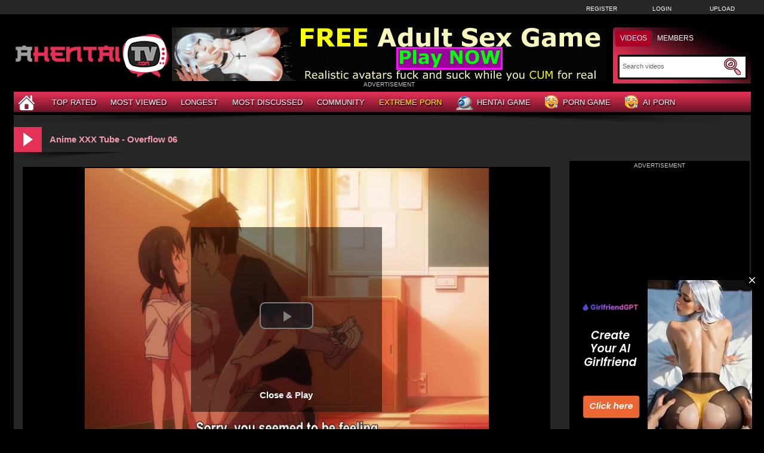

--- FILE ---
content_type: text/html; charset: iso-8859-1; charset=utf-8
request_url: https://ahentaitv.com/video/anime-xxx-tube-overflow-06-1895.html
body_size: 9174
content:
<!DOCTYPE html>
<html lang="en">
<head>
<title>Anime XXX Tube - Overflow 06 - AhentaiTV</title>
	<meta http-equiv="Content-Type" content="text/html; charset=utf-8" />
    <meta name="description" content="Is it true that we're having a bath together, brother?
As a result, a hitherto banned bathing experience started.
One bath is shared by myself, my sis... Free Hentai porn and Anime Sex: Anime XXX Tube - Overflow 06 at AhentaiTV" />
	<meta name="keywords" content="AhentaiTV, hentai free porn, anime porn tube, manga xxx, 3d porn" />
    <meta name="RATING" content="RTA-5042-1996-1400-1577-RTA" />
    <meta name="twitter:title" content="Anime XXX Tube - Overflow 06">
    <meta name="twitter:description" content="Anime XXX Tube - Overflow 06 - Is it true that we're having a bath together, brother?
As a result, a hitherto banned bathing experience started.
One bath is shared by myself, my sis...">
    <meta name="twitter:image" content="https://thumb.ahentaitv.com/thumbs/6/1/4/6/6/6138fef327b29%21hentai%21Overflow%2006%20subbed.mp4/6138fef327b29%21hentai%21Overflow%2006%20subbed.mp4-9b.jpg" />
    <link rel="dns-prefetch" href="https://thumb.ahentaitv.com">
    <link rel="preload" fetchpriority="high" as="image" href="https://thumb.ahentaitv.com/thumbs/6/1/4/6/6/6138fef327b29%21hentai%21Overflow%2006%20subbed.mp4/6138fef327b29%21hentai%21Overflow%2006%20subbed.mp4-9b.jpg" >
    <link rel="shortcut icon" href="https://ahentaitv.com/favicon.ico" >  
    <link rel="apple-touch-icon" sizes="76x76" href="https://ahentaitv.com/favicon/apple-touch-icon-76x76.png">
    <link rel="apple-touch-icon" sizes="120x120" href="https://ahentaitv.com/favicon/apple-touch-icon-120x120.png">
    <link rel="apple-touch-icon" sizes="152x152" href="https://ahentaitv.com/favicon/apple-touch-icon-152x152.png">
   <meta name="msapplication-square70x70logo" content="https://ahentaitv.com/favicon/smalltile.png" />
   <meta name="msapplication-square150x150logo" content="https://ahentaitv.com/favicon/mediumtile.png" />
   <meta name="msapplication-wide310x150logo" content="https://ahentaitv.com/favicon/widetile.png" />
   <meta name="msapplication-square310x310logo" content="https://ahentaitv.com/favicon/largetile.png" />
   <meta name="msapplication-TileColor" content="#000" />
   <meta name="viewport" content="width=device-width">
    <link rel="image_src" href="https://thumb.ahentaitv.com/thumbs/6/1/4/6/6/6138fef327b29%21hentai%21Overflow%2006%20subbed.mp4/6138fef327b29%21hentai%21Overflow%2006%20subbed.mp4-9b.jpg" />
        <link rel="canonical" href="https://ahentaitv.com/video/anime-xxx-tube-overflow-06-1895.html" />    
	<link type="text/css" href="https://ahentaitv.com/templates/default/css/styles3.css" rel="stylesheet" />
	<script type="text/javascript">
		var _basehttp = 'https://ahentaitv.com';
	</script>
   <script type="text/javascript" src="https://ahentaitv.com/templates/default/js/functions.min.js"></script>   
    <script type="text/javascript" src="https://ahentaitv.com/core/js/thumbchange.js"></script>	
    <script type="text/javascript">
        $(document).ready(function(){
            $("#navmenu").lavaLamp({
                fx: "backout",
                speed: 700
            });
            $('#reportContent').bind('click',function(){
                var link = $(this).attr('href');
                $.colorbox({
                    iframe: true,
                    href: link,
                    width: '550px',
                    height: '460px'
                });
                return false;
            });
            $('#addToFavs').bind('click',function(){
                var link = $(this).attr('href');
                $.colorbox({
                    href: link
                });
                return false;
            });
        });
    </script>
<script type="application/ld+json">
{
  "@context": "https://schema.org",
  "@type": "VideoObject",
  "name": "Anime XXX Tube - Overflow 06",
  "description": "Is it true that we're having a bath together, brother?
As a result, a hitherto banned bathing experience started.
One bath is shared by myself, my sis... Free Hentai porn and Anime Sex: Anime XXX Tube - Overflow 06 at AhentaiTV",
  "thumbnailUrl": "https://thumb.ahentaitv.com/thumbs/6/1/4/6/6/6138fef327b29%21hentai%21Overflow%2006%20subbed.mp4/6138fef327b29%21hentai%21Overflow%2006%20subbed.mp4-9b.jpg",
  "uploadDate": "2021-09-08T20:20:35+00:00",
  "contentUrl": "https://media.ahentaitv.com/videos/6/1/4/6/6/61466e39f138b.mp4",
  "embedUrl": "https://ahentaitv.com/embed/1895",
  "url": "https://ahentaitv.com/video/anime-xxx-tube-overflow-06-1895.html",
  "isFamilyFriendly": false,
  "duration": "PT7M21S",
  "publisher": {
    "@type": "Organization",
    "name": "AhentaiTV",
    "logo": {
      "@type": "ImageObject",
      "url": "https://ahentaitv.com/favicon/apple-touch-icon-120x120.png"
    }
  }
}
</script>
</head>
<body>
    ﻿	<div id="toppanel">
		<div class="tabPanel">
			<div class="contener">			
				<ul class="connexion">
										<li><a href="https://ahentaitv.com/signup">Register</a></li>
					<li><a href="https://ahentaitv.com/login">Login</a></li>
                    <li class="last"><a href="https://ahentaitv.com/upload">Upload</a></li>
									</ul>
			</div>	 
		</div>
	</div> 
	<div id="top">
		<div class="header-top">
			<div class="logo"><a href="https://ahentaitv.com"><img src="https://ahentaitv.com/templates/default/images/logo_header.png" alt="AhentaiTV" border="0" title="AhentaiTV" width="260" height="90" /></a></div>
                        <div id="search" class="sprite sprite-bg_search_2">
			<form method="get" action="https://ahentaitv.com/searchgate.php">		
				<div class="label">
				<a id="SearchButton1" onclick="changeSearch('Button1')" href="#" class="active">Videos</a>
				<a id="SearchButton3" onclick="changeSearch('Button3')" href="#">Members</a>
				</div>
				<input type="hidden" value="search" name="mode">
				<input type="hidden" value="videos" id="type" name="type">
				<input type="text" id="q" onfocus="this.value=''" value="Search videos" name="q" aria-label="Search">
                <button type="submit" aria-label="Submit Search"><span class="sprite sprite-icon_search"></span></button>
			</form>     
			</div>
<div id="banheader"  style="max-height:100px">
<iframe src="https://ahentaitv.com/ahentai/desk/leaderboard.php" frameborder="0" scrolling="no" width="728" height="90" marginwidth="0" marginheight="0" title="Anime XXX Tube - Overflow 06 |Header" referrerpolicy="no-referrer"></iframe>
</div>
<div class="adver">ADVERTISEMENT</div>      
		</div>
	</div>
	<div class="contener">
	<div id="menu">
	<ul class="lavaLampWithImage" id="navmenu">	
            <li ><a href="https://ahentaitv.com" aria-label="Home"><span class="sprite sprite-icon_home"></span></a></li>
		<li ><a href="https://ahentaitv.com/top-rated/">Top Rated</a></li>
		<li ><a href="https://ahentaitv.com/most-viewed/">Most Viewed</a></li>
		<li ><a href="https://ahentaitv.com/longest/">Longest</a></li>
		<li ><a href="https://ahentaitv.com/most-discussed/">Most Discussed</a></li>				
		<li ><a href="https://ahentaitv.com/members/">Community</a></li>
        <li><a href="https://annatube.com" target="_blank"><span style="color:#fffb00">Extreme Porn</span></a></li>
                <li><a href="https://ahentaitv.com/ahentai/xvgame.php" rel="nofollow" target="_blank"><span class="sprite sprite-webcam"></span>Hentai Game</a></li>
                <li><a href="https://ahentaitv.com/ahentai/game.php" rel="nofollow" target="_blank"><span class="sprite sprite-dating"></span>Porn Game</a></li>
                <li><a href="https://ahentaitv.com/ahentai/aicreat_blob.php" rel="nofollow" target="_blank"><span class="sprite sprite-dating"></span>AI Porn</a></li>
	</ul>
	<div class="top-shadow sprite sprite-shadow_top"></div>
	</div>	
	<div id="main">			<div class="video">
		<div class="header icon1">
<h1><span class="sprite sprite-icon_video_title"></span>Anime XXX Tube - Overflow 06</h1>
		</div>	
            <div class="shadow">
                <span class="sprite sprite-shadow_title_content"></span>
            </div>
			<div id="left-video">﻿ 
		<div class="contents">
			<div id="player">
				<center>	
    <link href="https://ahentaitv.com/includes/videofixe-js-5.18.4/video-js.min-all2.css" rel="stylesheet">
	<script src="https://ahentaitv.com/includes/videofixe-js-5.18.4/video.min.js"></script>
	<script src="https://ahentaitv.com/includes/videofixe-js-5.18.4/videojs_5.vast.vpaid.js"></script>
    <video id="thisPlayer" class="video-js vjs-default-skin vjs-big-play-centered" oncontextmenu="return false" controls preload="auto" poster="https://thumb.ahentaitv.com/thumbs/6/1/4/6/6/6138fef327b29%21hentai%21Overflow%2006%20subbed.mp4/6138fef327b29%21hentai%21Overflow%2006%20subbed.mp4-9b.jpg" data-setup='{"autoplay":false,"controls":true,"preload":"none","width":"880px","height":"495px","seek_param":"t"}'>
        <source src="https://media.ahentaitv.com/videos/6/1/4/6/6/61466e39f138b.mp4?md5=Hprbprd4uIpqtrtVz_gGXg&expires=1769231309" type='video/mp4'>
    </video>
	<script>
//V7
    var videojsPlayer = videojs('thisPlayer');
	   // Force playsinline on player initialization
    document.addEventListener("DOMContentLoaded", function() {
        let videoElement = document.getElementById("thisPlayer_html5_api");
        if (videoElement) {
            videoElement.setAttribute("playsinline", "true");
            videoElement.setAttribute("webkit-playsinline", "true"); // Safari Specific
        }
    });
    let cookieName = "ahentaitvvast";
    let cookieTime = "600";
    let vastAdUrls = {
        1: "https://syndication.realsrv.com/splash.php?idzone=3949190",
        3: "https://s.magsrv.com/v1/vast.php?idzone=5535612",
        6: "https://s.magsrv.com/v1/vast.php?idzone=5535630"
    };
    let adTriggerClicks = [1, 3, 6];
    let clicksCount = parseInt(getCookieValue(cookieName)) || 0;
    function shouldPlayAd(clickCount) {
        return adTriggerClicks.includes(clickCount);
    }
    function setCookie(cname, cvalue, exseconds) {
        var d = new Date();
        d.setTime(d.getTime() + (exseconds*1000));
        var expires = "expires="+ d.toUTCString();
        document.cookie = cname + "=" + cvalue + ";" + expires + ";path=/";
    }
    function getCookieValue(a) {
        var b = document.cookie.match('(^|;)\\s*' + a + '\\s*=\\s*([^;]+)');
        return b ? b.pop() : '';
    }
    // If cookie does not exist, initialize to 0
    if (getCookieValue(cookieName) === '') {
        setCookie(cookieName, 0, cookieTime);
    }
    // Check if an ad should be played on first opening
    if (shouldPlayAd(clicksCount + 1)) {
        let vastAdUrl = vastAdUrls[clicksCount + 1] || "https://syndication.realsrv.com/splash.php?idzone=3949190";
        videojsPlayer.vastClient({
            adTagUrl: vastAdUrl,
            playAdAlways: true,
            adsEnabled: true,
            adCancelTimeout: 5000,
            flashEnabled: false
        });
    }
    videojsPlayer.one('play', function() {
        clicksCount++;
        setCookie(cookieName, clicksCount, cookieTime);
    });
</script>
		<div id="playerOverlay">
			<div class="adv"  style="max-height:260px">
				<iframe src="/ahentai/desk/invideo.php" frameborder="0" scrolling="no" width="300" height="250" marginwidth="0" marginheight="0" title="Anime XXX Tube - Overflow 06 |In Video" referrerpolicy="no-referrer"></iframe>
			</div>
			<a id='playerClose' onClick="$(this).parent().hide(); videojsPlayer.play(); return false; " href='#' allowpop="false">Close &amp; Play</a>
		</div>
		<style>
		#playerOverlay {
			background:rgba(0,0,0,0.5);
			width: 320px;
			height: 300px;
			position:absolute;
			text-align: center;
			top:50%;
			left: 50%;
			padding-top: 10px;
			margin-left: -160px;
			margin-top: -150px;
			z-index:3;
		}
		#playerClose { 
			display: inline-block;
			margin-top: 10px;
			font-weight: bold;
			color: #fff;
            font-size: 15px;
			font-family: 'Roboto', sans-serif;
		}
		</style>
		<script>
			videojsPlayer.on("pause", function () {
				$('#playerOverlay').show();
			});
			videojsPlayer.on("play", function () {
				$('#playerOverlay').hide();
			});
		</script>
	    <style>
        #thisPlayer { 
            display: block;
            width: 880px;
            height: 495px;
			position: relative;
        }
        .vjs-audio-button {
            display: none!important;
        }
    </style>
</center>
			</div>
			<div align="center" style="clear:both;max-height:107px;padding-top: 10px; overflow:hidden;">
				<iframe class="lazyload" data-src="https://ahentaitv.com/ahentai/desk/undervideo.php" frameborder="0" scrolling="no" width="728" height="90" marginwidth="0" marginheight="0" title="Anime XXX Tube - Overflow 06 |Under Video" referrerpolicy="no-referrer"></iframe>
				<div class="adver">ADVERTISEMENT</div>
			</div>
			<div id="video">
								<div class="desc">
					Is it true that we're having a bath together, brother?
As a result, a hitherto banned bathing experience started.
One bath is shared by myself, my sister, and a childhood friend—one male and two women—in a single room.
The sister's hidden love is revealed after an involuntary spilling of emotions.
				</div>
				<div class="option">
<p><span class="cat">Channels :</span> <a href='https://ahentaitv.com/channels/104/ahegao/' class='link12' >Ahegao</a>, <a href='https://ahentaitv.com/channels/4/big-boobs/' class='link12' >Big Boobs</a>, <a href='https://ahentaitv.com/channels/60/blowjob-deep-throat/' class='link12' >Blowjob Deep Throat</a>, <a href='https://ahentaitv.com/channels/101/creampie/' class='link12' >Creampie</a>, <a href='https://ahentaitv.com/channels/100/incest-porn/' class='link12' >Incest Porn</a>, <a href='https://ahentaitv.com/channels/29/masturbation/' class='link12' >Masturbation</a>, <a href='https://ahentaitv.com/channels/120/public-sex/' class='link12' >Public Sex</a>, <a href='https://ahentaitv.com/channels/127/romance/' class='link12' >Romance</a>, <a href='https://ahentaitv.com/channels/63/school-girl/' class='link12' >School Girl</a>, <a href='https://ahentaitv.com/channels/125/teen/' class='link12' >Teen</a></p>
					<div class="column-right">
                    						<strong>Runtime:</strong> 07:21<br />
						<strong>Views:</strong> 4683<br />
                        <strong>Submitted by</strong>: 
                                <a href='https://ahentaitv.com/user/rudeboi292-4979/'>Rudeboi292</a>
                					</div>
					<div class="column">
                        <div class="btn-link">
                        <a href="https://ahentaitv.com/actions.php?action=embedVideo&id=1895" id="reportContent"><span class="sprite sprite-icon_bout_embed"></span>Embed</a>
						</div>
						<div class="btn-link">
                        <a href="https://ahentaitv.com/actions.php?action=add_favorites&id=1895" id="addToFavs"><span class="sprite sprite-icon_bout_fav"></span>Add To PlayList</a>
						</div>
						<div class="rating">
							<link rel="stylesheet" href="https://ahentaitv.com/includes/rating/js/jRating.jquery.css" type="text/css" />
<script type="text/javascript" src="https://ahentaitv.com/includes/rating/js/jRating.jquery.js"></script>
<script type="text/javascript">
  $(document).ready(function(){	
	$(".ratingStars").jRating({
	  'rateMax': 100,
	  onSuccess : function(){	  	  		
		$("#ratingStarsMessage").text("Thanks for voting!"); 
	  },
	  onError : function(){
	  	$("#ratingStarsMessage").text("You've already voted."); 
	  }
	},'json');	
  });
</script>
<div class="ratingStars" data-average="48" data-id="1895" data-type='0'></div>
<div id="ratingStarsMessage"></div>						</div>
					</div>
				</div>
			</div>
		</div>
		<div class="header icon2">
                    <h2><span class="sprite sprite-icon_comment_title"></span>Comments</h2>
		</div>
		<div class="shadow"></div>
		<div class="contents comments">
			<div class="forms-wrapper">      
				<div id='ajaxComments'></div>            
<p style="padding-top:5px; display:block; float:left;">You must be logged in to post wall comments. Please <a href='https://ahentaitv.com/login'>login</a> or <a href='https://ahentaitv.com/signup'>signup (free)</a>.</p>
<script language="javascript">
function jSendComment(form){
    var poststr = "id=" + 1895 +
                "&type=" + encodeURI($(form).find("#type").val()) + 
				"&captcha=" + encodeURI($(form).find("#captchaCom").val()) + 
                "&comment=" + encodeURI($(form).find("#comment").val());
    $.ajax({
        type: 'POST',
        dataType: 'json',
        url: 'https://ahentaitv.com/includes/ajax.post_comment.php',
        data: poststr,
        cache: false,
        crossDomain: false,
        success: function(data){
			if(data.error !== 'true'){
            	$('#comment').val('');
				$('#myform').hide();
			}
            $('#myspan').html(data.info);
            reloadComments();
        }
    });
}	
function reloadComments() {
    $("#ajaxComments").load("https://ahentaitv.com/templates/default/template.ajax_comments.php?id=1895&type=0&time=" + new Date().getTime());
}					
$(document).ready(function(){	
     $("#ajaxComments").load("https://ahentaitv.com/templates/default/template.ajax_comments.php?id=1895&type=0&time=" + new Date().getTime());
});
</script>			</div>  
		</div>					﻿				</div>
				<div id="right-video">
					<div class="widget adv" style="max-height:780px;overflow:hidden">
						<div class="adver">ADVERTISEMENT</div>
						<div align="center"><iframe src="https://ahentaitv.com/ahentai/desk/ntv-big.php" frameborder="0" scrolling="no" width="300" height="750" marginwidth="0" marginheight="0" title="Anime XXX Tube - Overflow 06 |ntv" referrerpolicy="no-referrer"></iframe></div>		
					</div>	
				</div>
<div class="header icon1">
                                    <h2><span class="sprite sprite-icon_video_title"></span>Hentai Cam Cosplay</h2>
</div>
<div class="shadow">
    <span class="sprite sprite-shadow_title_content"></span>
</div>		
<div id="similar" class="contents">		
    <div class="cam">
<a href="https://www.ahentai.club/tag/cosplay/" target="_blank" rel="noreferrer noopener nofollow"><img class="lazyload" data-src="https://ahentaitv.com/includes/webcam/images/cam-cosplay57.jpg" width="178" height="218" /></a>
</div>
<div class="cam">
<a href="https://www.ahentai.club/tag/cosplay/" target="_blank" rel="noreferrer noopener nofollow"><img class="lazyload" data-src="https://ahentaitv.com/includes/webcam/images/cam-cosplay61.jpg" width="178" height="218" /></a>
</div>
<div class="cam">
<a href="https://www.ahentai.club/tag/cosplay/" target="_blank" rel="noreferrer noopener nofollow"><img class="lazyload" data-src="https://ahentaitv.com/includes/webcam/images/cam-cosplay75.jpg" width="178" height="218" /></a>
</div>
<div class="cam">
<a href="https://www.ahentai.club/tag/cosplay/" target="_blank" rel="noreferrer noopener nofollow"><img class="lazyload" data-src="https://ahentaitv.com/includes/webcam/images/cam-cosplay1.jpg" width="178" height="218" /></a>
</div>
<div class="cam">
<a href="https://www.ahentai.club/tag/cosplay/" target="_blank" rel="noreferrer noopener nofollow"><img class="lazyload" data-src="https://ahentaitv.com/includes/webcam/images/cam-cosplay7.jpg" width="178" height="218" /></a>
</div>
<div class="cam">
<a href="https://www.ahentai.club/tag/cosplay/" target="_blank" rel="noreferrer noopener nofollow"><img class="lazyload" data-src="https://ahentaitv.com/includes/webcam/images/cam-cosplay17.jpg" width="178" height="218" /></a>
</div></div>
<div class="header icon1">
                                    <h2><span class="sprite sprite-icon_video_title"></span>AI Porn</h2>
</div>
<div class="shadow">
    <span class="sprite sprite-shadow_title_content"></span>
</div>		
<div id="similar" class="contents">		
    <div class="game">
<a href="https://ahentaitv.com/ahentai/aicreat_blob.php" target="_blank" rel="noreferrer noopener nofollow"><img class="lazyload" data-src="https://ahentaitv.com/includes/aicreat/images/aiporn1.jpg" width="340" height="191" alt="AI Porn" /></a>
</div>
<div class="game">
<a href="https://ahentaitv.com/ahentai/aicreat_blob.php" target="_blank" rel="noreferrer noopener nofollow"><img class="lazyload" data-src="https://ahentaitv.com/includes/aicreat/images/aiporn33.jpg" width="340" height="191" alt="AI Porn" /></a>
</div>
<div class="game">
<a href="https://ahentaitv.com/ahentai/aicreat_blob.php" target="_blank" rel="noreferrer noopener nofollow"><img class="lazyload" data-src="https://ahentaitv.com/includes/aicreat/images/aiporn38.jpg" width="340" height="191" alt="AI Porn" /></a>
</div></div>
				<div class="header icon1">
                                    <h2><span class="sprite sprite-icon_video_title"></span>Related Media</h2>
</div>
<div class="shadow">
    <span class="sprite sprite-shadow_title_content"></span>
</div>		
<div id="similar" class="contents">		
    <div class="content ">
    <div class="bg">
        <div class="img">
        <a href="https://ahentaitv.com/video/anime-xxx-overflow-episode-4-1900.html" title="[ Anime XXX ] Overflow Episode 4">
		    <script type='text/javascript'>stat['696f0dcd5c189']=0; pic['696f0dcd5c189']=new Array(); pics['696f0dcd5c189']=new Array(1,1,1,1,1,1,1,1,1,1);</script>
           <img src="https://thumb.ahentaitv.com/thumbs/6/1/4/6/7/6138fef32819f!hentai!Overflow Episode 4 Subbed.mp4/6138fef32819f!hentai!Overflow Episode 4 Subbed.mp4-6.jpg" alt="[ Anime XXX ] Overflow Episode 4" id="696f0dcd5c189" onmouseover='startm("696f0dcd5c189","https://thumb.ahentaitv.com/thumbs/6/1/4/6/7/6138fef32819f!hentai!Overflow Episode 4 Subbed.mp4/6138fef32819f!hentai!Overflow Episode 4 Subbed.mp4-",".jpg");' onmouseout='endm("696f0dcd5c189"); this.src="https://thumb.ahentaitv.com/thumbs/6/1/4/6/7/6138fef32819f!hentai!Overflow Episode 4 Subbed.mp4/6138fef32819f!hentai!Overflow Episode 4 Subbed.mp4-6.jpg";'  width="200"  height="150">
		</a>        
        </div>	
        <div class="title-thumb">
		<a href="https://ahentaitv.com/video/anime-xxx-overflow-episode-4-1900.html">[ Anime XXX ] Overflow Episode 4</a>
	</div>
        <div class="text">
            <span class="left">
                07:26			</span>
                                14.5K views
            <span class="right rating">
                <span class="sprite sprite-icon_rate"></span><span>31 %</span>              
            </span>     
        </div>
    </div>
</div>	<div class="content ">
    <div class="bg">
        <div class="img">
        <a href="https://ahentaitv.com/video/animation-xxx-video-overflow-07-1896.html" title="Animation XXX Video - Overflow 07">
		    <script type='text/javascript'>stat['696f0dcd5c26e']=0; pic['696f0dcd5c26e']=new Array(); pics['696f0dcd5c26e']=new Array(1,1,1,1,1,1,1,1,1,1);</script>
           <img src="https://thumb.ahentaitv.com/thumbs/6/1/4/6/6/6138fef327c80!hentai!Overflow 07 subbed.mp4/6138fef327c80!hentai!Overflow 07 subbed.mp4-5.jpg" alt="Animation XXX Video - Overflow 07" id="696f0dcd5c26e" onmouseover='startm("696f0dcd5c26e","https://thumb.ahentaitv.com/thumbs/6/1/4/6/6/6138fef327c80!hentai!Overflow 07 subbed.mp4/6138fef327c80!hentai!Overflow 07 subbed.mp4-",".jpg");' onmouseout='endm("696f0dcd5c26e"); this.src="https://thumb.ahentaitv.com/thumbs/6/1/4/6/6/6138fef327c80!hentai!Overflow 07 subbed.mp4/6138fef327c80!hentai!Overflow 07 subbed.mp4-5.jpg";'  width="200"  height="150">
		</a>        
        </div>	
        <div class="title-thumb">
		<a href="https://ahentaitv.com/video/animation-xxx-video-overflow-07-1896.html">Animation XXX Video - Overflow 07</a>
	</div>
        <div class="text">
            <span class="left">
                07:11			</span>
                                2.4K views
            <span class="right rating">
                <span class="sprite sprite-icon_rate"></span><span>86 %</span>              
            </span>     
        </div>
    </div>
</div>	<div class="content ">
    <div class="bg">
        <div class="img">
        <a href="https://ahentaitv.com/video/anime-sex-streaming-overflow-episode-2-1898.html" title="Anime Sex Streaming - Overflow Episode 2">
		    <script type='text/javascript'>stat['696f0dcd5c342']=0; pic['696f0dcd5c342']=new Array(); pics['696f0dcd5c342']=new Array(1,1,1,1,1,1,1,1,1,1);</script>
           <img class="lazyload" data-src="https://thumb.ahentaitv.com/thumbs/6/1/4/6/7/6138fef327eff!hentai!Overflow Episode 2.mp4/6138fef327eff!hentai!Overflow Episode 2.mp4-9.jpg" alt="Anime Sex Streaming - Overflow Episode 2" id="696f0dcd5c342" onmouseover='startm("696f0dcd5c342","https://thumb.ahentaitv.com/thumbs/6/1/4/6/7/6138fef327eff!hentai!Overflow Episode 2.mp4/6138fef327eff!hentai!Overflow Episode 2.mp4-",".jpg");' onmouseout='endm("696f0dcd5c342"); this.src="https://thumb.ahentaitv.com/thumbs/6/1/4/6/7/6138fef327eff!hentai!Overflow Episode 2.mp4/6138fef327eff!hentai!Overflow Episode 2.mp4-9.jpg";'  width="200"  height="150">
		</a>        
        </div>	
        <div class="title-thumb">
		<a href="https://ahentaitv.com/video/anime-sex-streaming-overflow-episode-2-1898.html">Anime Sex Streaming - Overflow Episode 2</a>
	</div>
        <div class="text">
            <span class="left">
                06:37			</span>
                                8.3K views
            <span class="right rating">
                <span class="sprite sprite-icon_rate"></span><span>37 %</span>              
            </span>     
        </div>
    </div>
</div>	<div class="content ">
    <div class="bg">
        <div class="img">
        <a href="https://ahentaitv.com/video/anime-sex-movie-overflow-episode-1-2168.html" title="Anime Sex Movie - overflow Episode 1">
		    <script type='text/javascript'>stat['696f0dcd5c40f']=0; pic['696f0dcd5c40f']=new Array(); pics['696f0dcd5c40f']=new Array(1,1,1,1,1,1,1,1,1,1);</script>
           <img class="lazyload" data-src="https://thumb.ahentaitv.com/thumbs/6/1/4/c/6/6138fef34f13c!hentai!overflow episode 1.mp4/6138fef34f13c!hentai!overflow episode 1.mp4-8.jpg" alt="Anime Sex Movie - overflow Episode 1" id="696f0dcd5c40f" onmouseover='startm("696f0dcd5c40f","https://thumb.ahentaitv.com/thumbs/6/1/4/c/6/6138fef34f13c!hentai!overflow episode 1.mp4/6138fef34f13c!hentai!overflow episode 1.mp4-",".jpg");' onmouseout='endm("696f0dcd5c40f"); this.src="https://thumb.ahentaitv.com/thumbs/6/1/4/c/6/6138fef34f13c!hentai!overflow episode 1.mp4/6138fef34f13c!hentai!overflow episode 1.mp4-8.jpg";'  width="200"  height="150">
		</a>        
        </div>	
        <div class="title-thumb">
		<a href="https://ahentaitv.com/video/anime-sex-movie-overflow-episode-1-2168.html">Anime Sex Movie - overflow Episode 1</a>
	</div>
        <div class="text">
            <span class="left">
                07:02			</span>
                                17.5K views
            <span class="right rating">
                <span class="sprite sprite-icon_rate"></span><span>41 %</span>              
            </span>     
        </div>
    </div>
</div>	<div class="content ">
    <div class="bg">
        <div class="img">
        <a href="https://ahentaitv.com/video/hentai-sex-movie-overflow-08-1897.html" title="[ Hentai Sex Movie ] Overflow 08">
		    <script type='text/javascript'>stat['696f0dcd5c4d9']=0; pic['696f0dcd5c4d9']=new Array(); pics['696f0dcd5c4d9']=new Array(1,1,1,1,1,1,1,1,1,1);</script>
           <img class="lazyload" data-src="https://thumb.ahentaitv.com/thumbs/6/1/4/6/7/6138fef327dc6!hentai!Overflow 08.mp4/6138fef327dc6!hentai!Overflow 08.mp4-5.jpg" alt="[ Hentai Sex Movie ] Overflow 08" id="696f0dcd5c4d9" onmouseover='startm("696f0dcd5c4d9","https://thumb.ahentaitv.com/thumbs/6/1/4/6/7/6138fef327dc6!hentai!Overflow 08.mp4/6138fef327dc6!hentai!Overflow 08.mp4-",".jpg");' onmouseout='endm("696f0dcd5c4d9"); this.src="https://thumb.ahentaitv.com/thumbs/6/1/4/6/7/6138fef327dc6!hentai!Overflow 08.mp4/6138fef327dc6!hentai!Overflow 08.mp4-5.jpg";'  width="200"  height="150">
		</a>        
        </div>	
        <div class="title-thumb">
		<a href="https://ahentaitv.com/video/hentai-sex-movie-overflow-08-1897.html">[ Hentai Sex Movie ] Overflow 08</a>
	</div>
        <div class="text">
            <span class="left">
                07:09			</span>
                                2.7K views
            <span class="right rating">
                <span class="sprite sprite-icon_rate"></span><span>69 %</span>              
            </span>     
        </div>
    </div>
</div>	<div class="content ">
    <div class="bg">
        <div class="img">
        <a href="https://ahentaitv.com/video/animation-porn-overflow-episode-3-1899.html" title="[ Animation Porn ] Overflow Episode 3">
		    <script type='text/javascript'>stat['696f0dcd5c5aa']=0; pic['696f0dcd5c5aa']=new Array(); pics['696f0dcd5c5aa']=new Array(1,1,1,1,1,1,1,1,1,1);</script>
           <img class="lazyload" data-src="https://thumb.ahentaitv.com/thumbs/6/1/4/6/7/6138fef328050!hentai!Overflow Episode 3.mp4/6138fef328050!hentai!Overflow Episode 3.mp4-8.jpg" alt="[ Animation Porn ] Overflow Episode 3" id="696f0dcd5c5aa" onmouseover='startm("696f0dcd5c5aa","https://thumb.ahentaitv.com/thumbs/6/1/4/6/7/6138fef328050!hentai!Overflow Episode 3.mp4/6138fef328050!hentai!Overflow Episode 3.mp4-",".jpg");' onmouseout='endm("696f0dcd5c5aa"); this.src="https://thumb.ahentaitv.com/thumbs/6/1/4/6/7/6138fef328050!hentai!Overflow Episode 3.mp4/6138fef328050!hentai!Overflow Episode 3.mp4-8.jpg";'  width="200"  height="150">
		</a>        
        </div>	
        <div class="title-thumb">
		<a href="https://ahentaitv.com/video/animation-porn-overflow-episode-3-1899.html">[ Animation Porn ] Overflow Episode 3</a>
	</div>
        <div class="text">
            <span class="left">
                06:38			</span>
                                5.1K views
            <span class="right rating">
                <span class="sprite sprite-icon_rate"></span><span>0 %</span>              
            </span>     
        </div>
    </div>
</div>	<div class="content ">
    <div class="bg">
        <div class="img">
        <a href="https://ahentaitv.com/video/anime-xxx-tube-gakuen-shinshoku-xx-of-the-dead-2-1422.html" title="Anime XXX Tube - Gakuen Shinshoku XX of the Dead 2">
		    <script type='text/javascript'>stat['696f0dcd5c683']=0; pic['696f0dcd5c683']=new Array(); pics['696f0dcd5c683']=new Array(1,1,1,1,1,1,1,1,1,1);</script>
           <img class="lazyload" data-src="https://thumb.ahentaitv.com/thumbs/6/1/3/c/0/6138fef2e70d3!hentai!Gakuen Shinshoku   XX of the Dead 2.mp4/6138fef2e70d3!hentai!Gakuen Shinshoku   XX of the Dead 2.mp4-2.jpg" alt="Anime XXX Tube - Gakuen Shinshoku XX of the Dead 2" id="696f0dcd5c683" onmouseover='startm("696f0dcd5c683","https://thumb.ahentaitv.com/thumbs/6/1/3/c/0/6138fef2e70d3!hentai!Gakuen Shinshoku   XX of the Dead 2.mp4/6138fef2e70d3!hentai!Gakuen Shinshoku   XX of the Dead 2.mp4-",".jpg");' onmouseout='endm("696f0dcd5c683"); this.src="https://thumb.ahentaitv.com/thumbs/6/1/3/c/0/6138fef2e70d3!hentai!Gakuen Shinshoku   XX of the Dead 2.mp4/6138fef2e70d3!hentai!Gakuen Shinshoku   XX of the Dead 2.mp4-2.jpg";'  width="200"  height="150">
		</a>        
        </div>	
        <div class="title-thumb">
		<a href="https://ahentaitv.com/video/anime-xxx-tube-gakuen-shinshoku-xx-of-the-dead-2-1422.html">Anime XXX Tube - Gakuen Shinshoku XX of the Dead 2</a>
	</div>
        <div class="text">
            <span class="left">
                26:51			</span>
                                3.2K views
            <span class="right rating">
                <span class="sprite sprite-icon_rate"></span><span>91 %</span>              
            </span>     
        </div>
    </div>
</div>	<div class="content  last">
    <div class="bg">
        <div class="img">
        <a href="https://ahentaitv.com/video/anime-xxx-tube-elfen-laid-episode-2-6063.html" title="[ Anime XXX Tube ] elfen laid Episode 2">
		    <script type='text/javascript'>stat['696f0dcd5c74f']=0; pic['696f0dcd5c74f']=new Array(); pics['696f0dcd5c74f']=new Array(1,1,1,1,1,1,1,1,1,1);</script>
           <img class="lazyload" data-src="https://thumb.ahentaitv.com/thumbs/6/1/8/3/d/61725913a92f1!hentai!elfen laid ep2 subbed.mp4/61725913a92f1!hentai!elfen laid ep2 subbed.mp4-7.jpg" alt="[ Anime XXX Tube ] elfen laid Episode 2" id="696f0dcd5c74f" onmouseover='startm("696f0dcd5c74f","https://thumb.ahentaitv.com/thumbs/6/1/8/3/d/61725913a92f1!hentai!elfen laid ep2 subbed.mp4/61725913a92f1!hentai!elfen laid ep2 subbed.mp4-",".jpg");' onmouseout='endm("696f0dcd5c74f"); this.src="https://thumb.ahentaitv.com/thumbs/6/1/8/3/d/61725913a92f1!hentai!elfen laid ep2 subbed.mp4/61725913a92f1!hentai!elfen laid ep2 subbed.mp4-7.jpg";'  width="200"  height="150">
		</a>        
        </div>	
        <div class="title-thumb">
		<a href="https://ahentaitv.com/video/anime-xxx-tube-elfen-laid-episode-2-6063.html">[ Anime XXX Tube ] elfen laid Episode 2</a>
	</div>
        <div class="text">
            <span class="left">
                26:42			</span>
                                1.1K views
            <span class="right rating">
                <span class="sprite sprite-icon_rate"></span><span>0 %</span>              
            </span>     
        </div>
    </div>
</div>	<div class="content ">
    <div class="bg">
        <div class="img">
        <a href="https://ahentaitv.com/video/anime-xxx-tube-gakuen-saimin-reido-episode-3-1418.html" title="[ Anime XXX Tube ] Gakuen Saimin Reido Episode 3">
		    <script type='text/javascript'>stat['696f0dcd5c819']=0; pic['696f0dcd5c819']=new Array(); pics['696f0dcd5c819']=new Array(1,1,1,1,1,1,1,1,1,1);</script>
           <img class="lazyload" data-src="https://thumb.ahentaitv.com/thumbs/6/1/3/b/f/6138fef2e6b6e!hentai!Gakuen Saimin Reido Episode 3 Uncensored.mp4/6138fef2e6b6e!hentai!Gakuen Saimin Reido Episode 3 Uncensored.mp4-7.jpg" alt="[ Anime XXX Tube ] Gakuen Saimin Reido Episode 3" id="696f0dcd5c819" onmouseover='startm("696f0dcd5c819","https://thumb.ahentaitv.com/thumbs/6/1/3/b/f/6138fef2e6b6e!hentai!Gakuen Saimin Reido Episode 3 Uncensored.mp4/6138fef2e6b6e!hentai!Gakuen Saimin Reido Episode 3 Uncensored.mp4-",".jpg");' onmouseout='endm("696f0dcd5c819"); this.src="https://thumb.ahentaitv.com/thumbs/6/1/3/b/f/6138fef2e6b6e!hentai!Gakuen Saimin Reido Episode 3 Uncensored.mp4/6138fef2e6b6e!hentai!Gakuen Saimin Reido Episode 3 Uncensored.mp4-7.jpg";'  width="200"  height="150">
		</a>        
        </div>	
        <div class="title-thumb">
		<a href="https://ahentaitv.com/video/anime-xxx-tube-gakuen-saimin-reido-episode-3-1418.html">[ Anime XXX Tube ] Gakuen Saimin Reido Episode 3</a>
	</div>
        <div class="text">
            <span class="left">
                27:26			</span>
                                1.8K views
            <span class="right rating">
                <span class="sprite sprite-icon_rate"></span><span>0 %</span>              
            </span>     
        </div>
    </div>
</div>	<div class="content ">
    <div class="bg">
        <div class="img">
        <a href="https://ahentaitv.com/video/anime-xxx-tube-unsweet-netorare-ochita-onna-tachi-1-2117.html" title="Anime XXX Tube - Unsweet Netorare Ochita Onna tachi 1">
		    <script type='text/javascript'>stat['696f0dcd5c8e7']=0; pic['696f0dcd5c8e7']=new Array(); pics['696f0dcd5c8e7']=new Array(1,1,1,1,1,1,1,1,1,1);</script>
           <img class="lazyload" data-src="https://thumb.ahentaitv.com/thumbs/6/1/4/b/9/6138fef347ce0!hentai!Unsweet Netorare Ochita Onna tachi 1.mp4/6138fef347ce0!hentai!Unsweet Netorare Ochita Onna tachi 1.mp4-9.jpg" alt="Anime XXX Tube - Unsweet Netorare Ochita Onna tachi 1" id="696f0dcd5c8e7" onmouseover='startm("696f0dcd5c8e7","https://thumb.ahentaitv.com/thumbs/6/1/4/b/9/6138fef347ce0!hentai!Unsweet Netorare Ochita Onna tachi 1.mp4/6138fef347ce0!hentai!Unsweet Netorare Ochita Onna tachi 1.mp4-",".jpg");' onmouseout='endm("696f0dcd5c8e7"); this.src="https://thumb.ahentaitv.com/thumbs/6/1/4/b/9/6138fef347ce0!hentai!Unsweet Netorare Ochita Onna tachi 1.mp4/6138fef347ce0!hentai!Unsweet Netorare Ochita Onna tachi 1.mp4-9.jpg";'  width="200"  height="150">
		</a>        
        </div>	
        <div class="title-thumb">
		<a href="https://ahentaitv.com/video/anime-xxx-tube-unsweet-netorare-ochita-onna-tachi-1-2117.html">Anime XXX Tube - Unsweet Netorare Ochita Onna tachi 1</a>
	</div>
        <div class="text">
            <span class="left">
                27:47			</span>
                                1.3K views
            <span class="right rating">
                <span class="sprite sprite-icon_rate"></span><span>0 %</span>              
            </span>     
        </div>
    </div>
</div>	<div class="content ">
    <div class="bg">
        <div class="img">
        <a href="https://ahentaitv.com/video/anime-xxx-tube-living-sex-toy-delivery-episode-1-6119.html" title="[ Anime XXX Tube ] living sex toy delivery Episode 1">
		    <script type='text/javascript'>stat['696f0dcd5c9b4']=0; pic['696f0dcd5c9b4']=new Array(); pics['696f0dcd5c9b4']=new Array(1,1,1,1,1,1,1,1,1,1);</script>
           <img class="lazyload" data-src="https://thumb.ahentaitv.com/thumbs/6/1/8/4/6/61725913abc85!hentai!living sex toy delivery ep1 subbed.mp4/61725913abc85!hentai!living sex toy delivery ep1 subbed.mp4-1.jpg" alt="[ Anime XXX Tube ] living sex toy delivery Episode 1" id="696f0dcd5c9b4" onmouseover='startm("696f0dcd5c9b4","https://thumb.ahentaitv.com/thumbs/6/1/8/4/6/61725913abc85!hentai!living sex toy delivery ep1 subbed.mp4/61725913abc85!hentai!living sex toy delivery ep1 subbed.mp4-",".jpg");' onmouseout='endm("696f0dcd5c9b4"); this.src="https://thumb.ahentaitv.com/thumbs/6/1/8/4/6/61725913abc85!hentai!living sex toy delivery ep1 subbed.mp4/61725913abc85!hentai!living sex toy delivery ep1 subbed.mp4-1.jpg";'  width="200"  height="150">
		</a>        
        </div>	
        <div class="title-thumb">
		<a href="https://ahentaitv.com/video/anime-xxx-tube-living-sex-toy-delivery-episode-1-6119.html">[ Anime XXX Tube ] living sex toy delivery Episode 1</a>
	</div>
        <div class="text">
            <span class="left">
                26:07			</span>
                                2K views
            <span class="right rating">
                <span class="sprite sprite-icon_rate"></span><span>0 %</span>              
            </span>     
        </div>
    </div>
</div>	<div class="content ">
    <div class="bg">
        <div class="img">
        <a href="https://ahentaitv.com/video/beastiality-hentai-movie-anime-slut-bred-by-a-hung-german-shepherd-142.html" title="[ Beastiality Hentai Movie ] Anime slut bred by a hung German Shepherd">
		    <script type='text/javascript'>stat['696f0dcd5ca93']=0; pic['696f0dcd5ca93']=new Array(); pics['696f0dcd5ca93']=new Array(1,1,1,1,1,1,1,1,1,1);</script>
           <img class="lazyload" data-src="https://thumb.ahentaitv.com/thumbs/6/1/0/8/7/61081ebf97033beastiality 3d hentai anime (170).mp4/61081ebf97033beastiality 3d hentai anime (170).mp4-6.jpg" alt="[ Beastiality Hentai Movie ] Anime slut bred by a hung German Shepherd" id="696f0dcd5ca93" onmouseover='startm("696f0dcd5ca93","https://thumb.ahentaitv.com/thumbs/6/1/0/8/7/61081ebf97033beastiality 3d hentai anime (170).mp4/61081ebf97033beastiality 3d hentai anime (170).mp4-",".jpg");' onmouseout='endm("696f0dcd5ca93"); this.src="https://thumb.ahentaitv.com/thumbs/6/1/0/8/7/61081ebf97033beastiality 3d hentai anime (170).mp4/61081ebf97033beastiality 3d hentai anime (170).mp4-6.jpg";'  width="200"  height="150">
		</a>        
        </div>	
        <div class="title-thumb">
		<a href="https://ahentaitv.com/video/beastiality-hentai-movie-anime-slut-bred-by-a-hung-german-shepherd-142.html">[ Beastiality Hentai Movie ] Anime slut bred by a hung Germa...</a>
	</div>
        <div class="text">
            <span class="left">
                03:29			</span>
                                12.9K views
            <span class="right rating">
                <span class="sprite sprite-icon_rate"></span><span>0 %</span>              
            </span>     
        </div>
    </div>
</div>	<div class="content ">
    <div class="bg">
        <div class="img">
        <a href="https://ahentaitv.com/video/zoophilia-hentai-porn-tube-beasts-enjoy-hentai-sluts-and-their-thick-asses-173.html" title="Zoophilia Hentai Porn Tube - Beasts enjoy hentai sluts and their thick asses">
		    <script type='text/javascript'>stat['696f0dcd5cb65']=0; pic['696f0dcd5cb65']=new Array(); pics['696f0dcd5cb65']=new Array(1,1,1,1,1,1,1,1,1,1);</script>
           <img class="lazyload" data-src="https://thumb.ahentaitv.com/thumbs/6/1/0/8/8/61081ebf986bbbeastiality 3d hentai anime (199).mp4/61081ebf986bbbeastiality 3d hentai anime (199).mp4-5.jpg" alt="Zoophilia Hentai Porn Tube - Beasts enjoy hentai sluts and their thick asses" id="696f0dcd5cb65" onmouseover='startm("696f0dcd5cb65","https://thumb.ahentaitv.com/thumbs/6/1/0/8/8/61081ebf986bbbeastiality 3d hentai anime (199).mp4/61081ebf986bbbeastiality 3d hentai anime (199).mp4-",".jpg");' onmouseout='endm("696f0dcd5cb65"); this.src="https://thumb.ahentaitv.com/thumbs/6/1/0/8/8/61081ebf986bbbeastiality 3d hentai anime (199).mp4/61081ebf986bbbeastiality 3d hentai anime (199).mp4-5.jpg";'  width="200"  height="150">
		</a>        
        </div>	
        <div class="title-thumb">
		<a href="https://ahentaitv.com/video/zoophilia-hentai-porn-tube-beasts-enjoy-hentai-sluts-and-their-thick-asses-173.html">Zoophilia Hentai Porn Tube - Beasts enjoy hentai sluts and t...</a>
	</div>
        <div class="text">
            <span class="left">
                05:36			</span>
                                5K views
            <span class="right rating">
                <span class="sprite sprite-icon_rate"></span><span>90 %</span>              
            </span>     
        </div>
    </div>
</div>	<div class="content ">
    <div class="bg">
        <div class="img">
        <a href="https://ahentaitv.com/video/beastiality-hentai-xxx-movie-monsters-abuse-hentai-sluts-who-cant-defend-themselves-182.html" title="[ Beastiality Hentai XXX Movie ] Monsters abuse hentai sluts who can't defend themselves">
		    <script type='text/javascript'>stat['696f0dcd5cc37']=0; pic['696f0dcd5cc37']=new Array(); pics['696f0dcd5cc37']=new Array(1,1,1,1,1,1,1,1,1,1);</script>
           <img class="lazyload" data-src="https://thumb.ahentaitv.com/thumbs/6/1/0/8/9/61081ebf98d13beastiality 3d hentai anime (26).mp4/61081ebf98d13beastiality 3d hentai anime (26).mp4-3.jpg" alt="[ Beastiality Hentai XXX Movie ] Monsters abuse hentai sluts who can't defend themselves" id="696f0dcd5cc37" onmouseover='startm("696f0dcd5cc37","https://thumb.ahentaitv.com/thumbs/6/1/0/8/9/61081ebf98d13beastiality 3d hentai anime (26).mp4/61081ebf98d13beastiality 3d hentai anime (26).mp4-",".jpg");' onmouseout='endm("696f0dcd5cc37"); this.src="https://thumb.ahentaitv.com/thumbs/6/1/0/8/9/61081ebf98d13beastiality 3d hentai anime (26).mp4/61081ebf98d13beastiality 3d hentai anime (26).mp4-3.jpg";'  width="200"  height="150">
		</a>        
        </div>	
        <div class="title-thumb">
		<a href="https://ahentaitv.com/video/beastiality-hentai-xxx-movie-monsters-abuse-hentai-sluts-who-cant-defend-themselves-182.html">[ Beastiality Hentai XXX Movie ] Monsters abuse hentai sluts...</a>
	</div>
        <div class="text">
            <span class="left">
                12:29			</span>
                                17.8K views
            <span class="right rating">
                <span class="sprite sprite-icon_rate"></span><span>92 %</span>              
            </span>     
        </div>
    </div>
</div>	<div class="content ">
    <div class="bg">
        <div class="img">
        <a href="https://ahentaitv.com/video/beastiality-hentai-xxx-tube-pleasuring-a-horny-cow-with-her-tight-and-curvy-body-197.html" title="[ Beastiality Hentai XXX Tube ] Pleasuring a horny cow with her tight and curvy body">
		    <script type='text/javascript'>stat['696f0dcd5cd0a']=0; pic['696f0dcd5cd0a']=new Array(); pics['696f0dcd5cd0a']=new Array(1,1,1,1,1,1,1,1,1,1);</script>
           <img class="lazyload" data-src="https://thumb.ahentaitv.com/thumbs/6/1/0/8/9/61081ebf99795beastiality 3d hentai anime (4).mp4/61081ebf99795beastiality 3d hentai anime (4).mp4-7.jpg" alt="[ Beastiality Hentai XXX Tube ] Pleasuring a horny cow with her tight and curvy body" id="696f0dcd5cd0a" onmouseover='startm("696f0dcd5cd0a","https://thumb.ahentaitv.com/thumbs/6/1/0/8/9/61081ebf99795beastiality 3d hentai anime (4).mp4/61081ebf99795beastiality 3d hentai anime (4).mp4-",".jpg");' onmouseout='endm("696f0dcd5cd0a"); this.src="https://thumb.ahentaitv.com/thumbs/6/1/0/8/9/61081ebf99795beastiality 3d hentai anime (4).mp4/61081ebf99795beastiality 3d hentai anime (4).mp4-7.jpg";'  width="200"  height="150">
		</a>        
        </div>	
        <div class="title-thumb">
		<a href="https://ahentaitv.com/video/beastiality-hentai-xxx-tube-pleasuring-a-horny-cow-with-her-tight-and-curvy-body-197.html">[ Beastiality Hentai XXX Tube ] Pleasuring a horny cow with ...</a>
	</div>
        <div class="text">
            <span class="left">
                25:01			</span>
                                6.7K views
            <span class="right rating">
                <span class="sprite sprite-icon_rate"></span><span>82 %</span>              
            </span>     
        </div>
    </div>
</div>	<div class="content  last">
    <div class="bg">
        <div class="img">
        <a href="https://ahentaitv.com/video/beastiality-hentai-video-blondes-face-covered-with-cum-in-hot-anime-porn-174.html" title="[ Beastiality Hentai Video ] Blonde's face covered with cum in hot anime porn">
		    <script type='text/javascript'>stat['696f0dcd5cdd9']=0; pic['696f0dcd5cdd9']=new Array(); pics['696f0dcd5cdd9']=new Array(1,1,1,1,1,1,1,1,1,1);</script>
           <img class="lazyload" data-src="https://thumb.ahentaitv.com/thumbs/6/1/0/8/8/61081ebf98776beastiality 3d hentai anime (2).mp4/61081ebf98776beastiality 3d hentai anime (2).mp4-3.jpg" alt="[ Beastiality Hentai Video ] Blonde's face covered with cum in hot anime porn" id="696f0dcd5cdd9" onmouseover='startm("696f0dcd5cdd9","https://thumb.ahentaitv.com/thumbs/6/1/0/8/8/61081ebf98776beastiality 3d hentai anime (2).mp4/61081ebf98776beastiality 3d hentai anime (2).mp4-",".jpg");' onmouseout='endm("696f0dcd5cdd9"); this.src="https://thumb.ahentaitv.com/thumbs/6/1/0/8/8/61081ebf98776beastiality 3d hentai anime (2).mp4/61081ebf98776beastiality 3d hentai anime (2).mp4-3.jpg";'  width="200"  height="150">
		</a>        
        </div>	
        <div class="title-thumb">
		<a href="https://ahentaitv.com/video/beastiality-hentai-video-blondes-face-covered-with-cum-in-hot-anime-porn-174.html">[ Beastiality Hentai Video ] Blonde's face covered with cum ...</a>
	</div>
        <div class="text">
            <span class="left">
                16:43			</span>
                                5.9K views
            <span class="right rating">
                <span class="sprite sprite-icon_rate"></span><span>72 %</span>              
            </span>     
        </div>
    </div>
</div>	<div class="content ">
    <div class="bg">
        <div class="img">
        <a href="https://ahentaitv.com/video/animal-hentai-tube-rabbit-girl-enjoys-sex-with-a-hung-human-181.html" title="[ Animal Hentai Tube ] Rabbit girl enjoys sex with a hung human">
		    <script type='text/javascript'>stat['696f0dcd5ceb6']=0; pic['696f0dcd5ceb6']=new Array(); pics['696f0dcd5ceb6']=new Array(1,1,1,1,1,1,1,1,1,1);</script>
           <img class="lazyload" data-src="https://thumb.ahentaitv.com/thumbs/6/1/0/8/9/61081ebf98c60beastiality 3d hentai anime (25).mp4/61081ebf98c60beastiality 3d hentai anime (25).mp4-8.jpg" alt="[ Animal Hentai Tube ] Rabbit girl enjoys sex with a hung human" id="696f0dcd5ceb6" onmouseover='startm("696f0dcd5ceb6","https://thumb.ahentaitv.com/thumbs/6/1/0/8/9/61081ebf98c60beastiality 3d hentai anime (25).mp4/61081ebf98c60beastiality 3d hentai anime (25).mp4-",".jpg");' onmouseout='endm("696f0dcd5ceb6"); this.src="https://thumb.ahentaitv.com/thumbs/6/1/0/8/9/61081ebf98c60beastiality 3d hentai anime (25).mp4/61081ebf98c60beastiality 3d hentai anime (25).mp4-8.jpg";'  width="200"  height="150">
		</a>        
        </div>	
        <div class="title-thumb">
		<a href="https://ahentaitv.com/video/animal-hentai-tube-rabbit-girl-enjoys-sex-with-a-hung-human-181.html">[ Animal Hentai Tube ] Rabbit girl enjoys sex with a hung hu...</a>
	</div>
        <div class="text">
            <span class="left">
                02:44			</span>
                                6.9K views
            <span class="right rating">
                <span class="sprite sprite-icon_rate"></span><span>52 %</span>              
            </span>     
        </div>
    </div>
</div>	<div class="content ">
    <div class="bg">
        <div class="img">
        <a href="https://ahentaitv.com/video/beastiality-hentai-xxx-compilation-of-hentai-girl-having-sex-with-canines-146.html" title="[ Beastiality Hentai XXX ] Compilation of hentai girl having sex with canines">
		    <script type='text/javascript'>stat['696f0dcd5cf81']=0; pic['696f0dcd5cf81']=new Array(); pics['696f0dcd5cf81']=new Array(1,1,1,1,1,1,1,1,1,1);</script>
           <img class="lazyload" data-src="https://thumb.ahentaitv.com/thumbs/6/1/0/8/7/61081ebf97312beastiality 3d hentai anime (174).mp4/61081ebf97312beastiality 3d hentai anime (174).mp4-8.jpg" alt="[ Beastiality Hentai XXX ] Compilation of hentai girl having sex with canines" id="696f0dcd5cf81" onmouseover='startm("696f0dcd5cf81","https://thumb.ahentaitv.com/thumbs/6/1/0/8/7/61081ebf97312beastiality 3d hentai anime (174).mp4/61081ebf97312beastiality 3d hentai anime (174).mp4-",".jpg");' onmouseout='endm("696f0dcd5cf81"); this.src="https://thumb.ahentaitv.com/thumbs/6/1/0/8/7/61081ebf97312beastiality 3d hentai anime (174).mp4/61081ebf97312beastiality 3d hentai anime (174).mp4-8.jpg";'  width="200"  height="150">
		</a>        
        </div>	
        <div class="title-thumb">
		<a href="https://ahentaitv.com/video/beastiality-hentai-xxx-compilation-of-hentai-girl-having-sex-with-canines-146.html">[ Beastiality Hentai XXX ] Compilation of hentai girl having...</a>
	</div>
        <div class="text">
            <span class="left">
                03:44			</span>
                                2.9K views
            <span class="right rating">
                <span class="sprite sprite-icon_rate"></span><span>0 %</span>              
            </span>     
        </div>
    </div>
</div>	</div>
			</div>
		</div>
	</div>
	<div id="footer">
		<div class="contener">
			<div class="advertisement" style="overflow: hidden; max-height: 240px; padding-bottom: 16px;">	 
				<iframe class="lazyload" data-src="https://ahentaitv.com/ahentai/desk/footer-big.php" frameborder="0" scrolling="no" width="900" height="250" marginwidth="0" marginheight="0" title="Anime XXX Tube - Overflow 06 |Footer Video" referrerpolicy="no-referrer"></iframe>
				<div class="adverfooter">ADVERTISEMENT</div>
			</div>	
	<strong>AhentaiTV &copy; Copyright 2026</strong> |
		<a href="https://ahentaitv.com/dmca">DMCA Notice</a> |
		<a href="https://ahentaitv.com/tos">Terms of Use</a> |
		<a href="https://ahentaitv.com/2257">18 U.S.C. 2257</a> |
        <a href="https://ahentaitv.com/parental-control.php">Parental Control</a> |
         <a href="https://ahentaitv.com/contact">Contact</a>
        <br />
<span class="sprite sprite-rta"></span>
		</div>
	</div>
<script src="https://ahentaitv.com/templates/default/js/lazysizes.min.js" async></script>
    <script>            
jQuery(document).ready(function() {
  var duration = 500;
  jQuery(window).scroll(function() {
    if (jQuery(this).scrollTop() > 700) {
      jQuery('.cRetour').fadeIn(duration);
    } else {
      jQuery('.cRetour').fadeOut(duration);
    }
  });
  jQuery('.cRetour').click(function(event) {
    event.preventDefault();
    jQuery('html, body').animate({scrollTop: 0}, duration);
    return false;
  })
});
</script>
<div class="cRetour"></div>
<script type="text/javascript">
  var _paq = window._paq = window._paq || [];
  /* tracker methods like "setCustomDimension" should be called before "trackPageView" */
  _paq.push(['trackPageView']);
  _paq.push(['enableLinkTracking']);
  (function() {
    var u="https://stat.ahentaitv.com/";
    _paq.push(['setTrackerUrl', u+'matomo.php']);
    _paq.push(['setSiteId', '12']);
    var d=document, g=d.createElement('script'), s=d.getElementsByTagName('script')[0];
    g.type='text/javascript'; g.async=true; g.src=u+'matomo.js'; s.parentNode.insertBefore(g,s);
  })();
</script>
<script async type="application/javascript" src="https://a.pemsrv.com/ad-provider.js"></script> 
 <ins class="eas6a97888e35" data-zoneid="4856478"></ins> 
 <script>(AdProvider = window.AdProvider || []).push({"serve": {}});</script>
 <script type="application/javascript">
    pn_idzone = 4856482;
    pn_sleep_seconds = 0;
    pn_is_self_hosted = 1;
    pn_soft_ask = 0;
    pn_filename = "/worker.js"; 
</script>
<script type="application/javascript" src="https://js.wpnsrv.com/pn.php"></script>
<script async type="application/javascript" src="https://a.magsrv.com/ad-provider.js"></script> 
 <ins class="eas6a97888e6" data-zoneid="5495652"></ins> 
 <script>(AdProvider = window.AdProvider || []).push({"serve": {}});</script>
</body>
</html>

--- FILE ---
content_type: text/html; charset=utf-8
request_url: https://ahentaitv.com/ahentai/desk/leaderboard.php
body_size: -122
content:
<a href='https://ahentaitv.com/ahentai/game.php' target='_blank' rel='nofollow'><img src='https://ahentaitv.com/ahentai/desk/picture/game-728x90/game-15.gif' width='728' height='90' /></a>

--- FILE ---
content_type: text/html
request_url: https://network-anime.com/desk/undervideo.php
body_size: -294
content:
<iframe src="//a.realsrv.com/iframe.php?idzone=4856472&size=728x90" width="728" height="90" scrolling="no" marginwidth="0" marginheight="0" frameborder="0"></iframe>

--- FILE ---
content_type: text/css
request_url: https://ahentaitv.com/templates/default/css/styles3.css
body_size: 18201
content:
@charset "utf-8";
/* CSS Document */
body { 
	color:#fff; 
	font-family: Arial, Helvetica, sans-serif;
	font-size: 12px; 
	margin-left: 0px; 
	margin-top: 0px; 
	margin-right: 0px;
	margin-bottom: 0px;
	background-image:none;
	background: #000; 
}

.logo {
    float:left;
	margin: 20px 0 0;
}

/* forms */
.forms-wrapper { width: 100%; position: relative; float:left; margin-top:10px; }
.forms { width:100%; float:left; }
.forms .forms-intro { width: 90%; padding: 10px 0 6px 0; margin: 0 auto; color: #333; text-align: center; }
.forms .forms-error { width: 90%; padding: 0 0 6px 0; margin: 0 auto; color: #dd3333; text-align: left; }
.forms .form-label { width: 25%; float: left; padding: 2px 0; margin-left: 5%; line-height: 25px; color: #fff; text-align: right; }

.forms .form-label {
    margin-top: 3px;
}

.forms .form-field { width: 60%; float: right; padding: 2px 0; margin-right: 5%; line-height: 25px; color: #fff; text-align: left; }
.forms-wrapper input[type="text"],
.forms-wrapper input[type="password"],
.forms-wrapper select,
.forms-wrapper textarea,
.forms-wrapper input[type="file"],
#mailbox .compose input[type='text'],
#mailbox .compose textarea,
#profile input[type="text"] { border: 1px solid #E3E3E3; color: #555555; font-family: Arial, Helvetica, sans-serif; font-size: 11px; height: 27px; line-height: 23px; margin: 0; outline: medium none; padding: 0 10px; vertical-align: middle; min-width:172px; }
.forms-wrapper input[type="text"]:focus,
#mailbox .compose input[type='text']:focus,
#mailbox .compose textarea:focus,
.forms-wrapper input[type="password"]:focus,
.forms-wrapper textarea:focus { background-color: lightyellow; }
.forms-wrapper textarea,
#mailbox .compose textarea { height:auto; }
.forms-wrapper .required { color:#FF0000; }
.forms-wrapper input[type="submit"] { background: url("../images/submitButton.png") repeat-x scroll left top #FF416D; color: #FFFFFF; cursor: pointer; padding: 6px 20px; border: 1px solid #BE010C; border-radius: 3px 3px 3px 3px; font-size: 12px; text-shadow: 1px 1px #395380; text-transform: uppercase; box-shadow: 1px 1px 2px #999999; margin-top:10px; margin-bottom: 50px; }
.forms-wrapper input[type="submit"]:hover { background: scroll left bottom #FF416D; }
/* forms */

/* notification */
.notification { border-radius: 2px 2px 2px 2px; margin: 0 0 20px; text-align:left; padding: 10px 10px 10px 45px; position: relative; }
.notification p { background: none repeat scroll 0 0 transparent; border: 0 none; margin: 0; padding: 0; line-height:21px; vertical-align: baseline; }
.notification.info { background-color:#000; padding: 10px 10px 10px 10px; border: 1px solid #7c7c7d; vertical-align: baseline; }
.notification.success { background: url("../images/ico-success.png") no-repeat scroll 10px center #384703; border: 1px solid #C1D779; }
.notification.error { background: url("../images/ico-error.png") no-repeat scroll 10px center #380A02; border: 1px solid #E18B7C; }
.notification.alert { background: url("../images/ico-warning.png") no-repeat scroll 10px center #594308; border: 1px solid #EAC572; }
/* notification */

/* profile */
#profile .general { width:100%; float:left; }
#profile .general .picture { float:left; width:200px; }
#profile .general .picture img { float:left; }
#profile .general .info { float:right; line-height:19px; width:540px; }
#profile .general .info h2{ padding-top:0px; margin-top:0px; font-size:14px}
#profile .row h4, #pornstar-bio .row h4 { background-color: #000; color: #fff; border-bottom-width: 2px; border-bottom-style: solid; border-bottom-color: #575555; padding:5px; cursor:pointer; }
#profile .row h4 .more,  #pornstar-bio .row h4 .more { height:9px; width:9px; display:block; float:right; margin-top:5px; cursor:pointer; }
#profile .row h4 .more.off,  #pornstar-bio .row h4 .more.off { background: url("../images/plus.gif"); }
#profile .row h4 .more.on,   #pornstar-bio .row h4 .more.on { background: url("../images/minus.gif"); }
#profile .hidden,  #pornstar-bio .hidden { display:none; }
#profile #addAsFriend, .addIco { height:20px; background-image: url(../images/add.png); background-repeat: no-repeat; background-position: left -1px; padding-left:20px; color:#009900; clear:both; display:block; float:left; margin-top:10px; font-size:11px; }
.addIco{ height:20px; background-image: url(../images/add.png); background-repeat: no-repeat; background-position: left -1px;  display:inline-block; margin:0px; float:none;  }
.removeIco{ height:20px; width:16px; background-image: url(../images/remove.png); background-repeat: no-repeat; background-position: left -1px; display:inline-block; }

#profile .send-message input[type='text'],
#profile .send-message textarea,
#profile .add-wall-post textarea,
.sendCommentsBox textarea{ margin-bottom:7px; width:450px; }
#ul-comments { padding:0px; list-style-type:none; display:block; float:left; width:100%; margin:0px; }
#ul-comments li { padding:0px; margin:0px; clear:both; float:left; padding-bottom:10px; width:100%; border-bottom-width: 1px; border-bottom-style: solid; border-bottom-color: #E7E7E7; padding-top:10px; width:100%; }
#ul-comments img { width:90px; float:left; width:90px; padding-right:10px; }
#profile .row #ul-comments li a { font-size:12px; text-decoration:underline; }
#profile .row #ul-comments li a:hover { text-decoration:none; }
#ul-comments .block { float:right; width:635px; }
.my-uploads .more{clear:both;float:left;margin-top:10px;margin-left: 10px;}
.my_profile table{border-collapse:collapse;} 
.my_profile thead td{	padding:2px;	border-bottom-width: 1px;	background-color:#3C3939;border-bottom-style: solid;	border-bottom-color: #E9E9E9;}
.my_profile tbody td{	padding:2px; font-size:11px; padding-top:5px; }

#profile .general .info, #profile .general .about {
    float:left;
    line-height: 19px;
}

#profile .general .picture {
    width: 250px;
}

#profile .general .info {
	margin-left:20px;
	width: 270px;
}

#profile .general .about {
	width: 490px;
}
#profile .general .about h3 {
    margin-top: 0;
    padding-top: 0;
}
/* profile */

/* pornstar bio */
#pornstar-bio .col-left { width:180px; float:left; }
#pornstar-bio .col-right { width:535px; float:right; line-height:19px; }
#pornstar-bio .navi, .my-uploads .navi{
	width:100%;
	float:left;
	padding-bottom:10px;
}
#pornstar-bio .navi a.active, .my-uploads .navi a.active{
	text-decoration:underline;
}

/* mailbox */
#mailbox,
#mailbox .cnt { width:100%; float:left; }
#mailbox .cnt { padding-top:10px; }
#mailbox .navi { width:100%; float:left; padding:0px; margin:0px; border-bottom-width: 1px; border-bottom-style: solid; border-bottom-color: #d3d6dd; }
#mailbox .navi li { padding:0px; display:block; float:left; margin:0px; }
#mailbox .navi li a { float: left; font-size: 12px; font-weight: bold; margin-right: 3px; padding: 5px 10px; text-align: center; text-decoration: none; }
#mailbox .navi li a:hover,
#mailbox .navi li.active a { background-color: #E9E9E9; color: #000000; }
#mailbox table { border-collapse:collapse; width:100%; }
#mailbox input[type='submit'],
#mailbox a.delete,
#mailbox a.reply { border: 1px solid #CD0000; background: -webkit-gradient( linear, left top, left bottom, color-stop(0.1, #FF1A00), color-stop(0.9, #CD0000) ); background: -moz-linear-gradient( center top, #FF1A00 10%, #CD0000 90% ); filter: progid:DXImageTransform.Microsoft.gradient(startColorstr='#FF1A00', endColorstr='#CD0000');
background-color: #FF1A00; -moz-box-shadow: inset 0px 1px 2px 0px #FFFFFF; -webkit-box-shadow: inset 0px 1px 2px 0px #FFFFFF; box-shadow: inset 0px 1px 2px 0px #FFFFFF; -moz-border-radius: 0px; -webkit-border-radius: 0px; border-radius: 0px; text-shadow: 1px 1px 1px #000000; font-weight: bold; margin: 5px 5px; padding: 6px 6px; color: #FFFFFF; font-family: 'Arial', sans-serif; font-size: 11px; text-transform: capitalize; text-align: center; text-decoration: none; cursor: pointer; display: inline-block; }
#mailbox a.reply { background:-webkit-gradient( linear, left top, left bottom, color-stop(0.05, #77d42a), color-stop(1, #5cb811) ); background:-moz-linear-gradient( center top, #77d42a 5%, #5cb811 100% ); filter:progid:DXImageTransform.Microsoft.gradient(startColorstr='#77d42a', endColorstr='#5cb811');
text-shadow:1px 1px 0px #aade7c; color:#306108; }
#mailbox a.reply:hover { background:-webkit-gradient( linear, left top, left bottom, color-stop(0.05, #5cb811), color-stop(1, #77d42a) ); background:-moz-linear-gradient( center top, #5cb811 5%, #77d42a 100% ); filter:progid:DXImageTransform.Microsoft.gradient(startColorstr='#5cb811', endColorstr='#77d42a');
background-color:#5cb811; }
#mailbox input[type='submit']:hover,
#mailbox a.delete:hover { background: -webkit-gradient( linear, left top, left bottom, color-stop(0.1, #CD0000), color-stop(0.9, #FF1A00) ); background: -moz-linear-gradient( center top, #CD0000 10%, #FF1A00 90% ); filter: progid:DXImageTransform.Microsoft.gradient(startColorstr='#CD0000', endColorstr='#FF1A00');
background-color: #CD0000; }
#mailbox table a { color:#434343; text-decoration:underline; }
#mailbox .row { margin-top:20px; }
#mailbox .compose { padding:0px; margin:0px; list-style-type:none; }
#mailbox .compose textarea { height:240px; }
#mailbox .compose li { padding:0px; margin:0px; width:100%; float:left; margin-top:5px; padding-bottom:5px; }
#mailbox .compose li label { float:left; width:80px; }
#mailbox .compose li input[type='text'],
#mailbox .compose li textarea { width:300px; float:left; }
#mailbox .compose li input[type='submit'] { margin-left:79px; }
#mailbox table td,
#mailbox table th { padding:5px; padding-left:10px; text-align:left; padding-right:10px; }
#mailbox table td { background-color:#000; border-bottom-width: 1px; border-bottom-style: solid; border-bottom-color: #F7F2F7; }
#mailbox table tr th { border-bottom-width: 2px; border-bottom-style: solid; border-bottom-color: #666666; }
#mailbox table tr:hover td { background-color:#000; }
/* mailbox */

/* upload */
#formUpload input[type='text'], #formUpload textarea{
width:505px;
}
#formUpload table{
border-collapse:collapse; margin-top:-10px;}
#formUpload td{ padding-top:10px; padding-bottom:10px; border-bottom-width: 1px; border-bottom-style: solid; border-bottom-color: #F1F3F8; }
#formUpload  #txtFileName{
	background-color:#FFFFFF;
	padding:0px;
	height:15px;
	width:300px;
	border:none;
}
#formUpload .clear{
	clear:both; float:left; 
	margin-top:10px;
}
/* upload */

.contener { width:1280px; margin:0 auto; }
.contener { 
	width:1235px;
	margin:0 auto; 
	background:#fff;
}

/* --- TOP --- */
#top { width:100%; position:relative; float:left; }
* { outline:none; }
#top h1 { padding:0px; margin:0px; float:left; margin-top:24px; }

#top #search a { display:block; float:left; text-decoration:none; height:17px; padding-left:10px; padding-right:10px; border-left-width: 1px; border-left-style: solid; border-left-color: #363636; color: #ffffff; }
#top #search #SearchButton1 { border:none; }

#top { 
	height:172px; 
	padding-top:24px;
	background-color:#000;
}

#top .header-top {
	position:relative;
	width:1235px;
	margin:0 auto;
}
#top h1 {
    margin: 10px 0 0;
}
#top #search { 
	position:relative;
	float: right; 
	margin:15px 0 0 0px; 
	width: 236px;
	height:99px;
	font-size: 12px; 
	color:#fff; 
	z-index:1000; 
}
#top #search .label {
	display:block;
	width:236px;
	line-height:16px;
	margin:10px 0 0 9px;
	text-align:center;
}
#top #search a {
	text-transform:uppercase;
	padding:5px 8px;
}
#top #search input[type='text'] { 
	clear:both; 
	width:170px; 
	padding:0 0 0 5px; 
	margin:14px 0 0 16px;
	font-size:11px; 
	height:38px;
	line-height:38px;	
	border:none; 
	color: #656464;
	background:transparent;
}
#top #search input { 
	display:block; 
	float:left; 
	margin-top:12px; 
}
#top #search button {
    display:block; 
    float:left;
    border:0 none;
    background-color:transparent;
    margin:17px 0 0;
    padding:0;
    cursor:pointer;
}
#top #search button span.sprite {
    height:34px;
    background-position: -763px -8px;
}
#top #search a.active, #top #search a:hover { 
	color: #fff; 
	background:#AC0124;
	border-radius:4px;
}
.top-shadow {
	position:absolute;
	float:left;
	/*top:44px;*/
	width:1235px;
	height:20px;
	z-index:50;
}

#menu { 
	position:relative;
	width: 1235px; 
	margin:0 auto; 
	text-align: center; 
	float:left; 
	clear:both; 
	margin-top:-42px; 
	background: linear-gradient(to bottom,#e53156 0%,#6a1425 100%);
border-top: 1px solid #e53156;
}
#menu a:link,
#menu a:visited { }
#menu a:hover,
#menu a:active { }
.lavaLampWithImage { position: relative; overflow: hidden; text-align: center; padding:0px; margin:0px; }
.lavaLampWithImage li { float: left; margin-right: 8px; list-style: none; }
.lavaLampWithImage li a:hover,
.lavaLampWithImage li a:active,
.lavaLampWithImage li a:visited { border: none; }

.lavaLampWithImage {
    width: 1215px;
	/*border-top:1px solid #333;
	border-bottom:1px solid #333;*/
	margin: 0px;
}
.lavaLampWithImage li a {
    color: #fff;
    display: block;
    float: left;
    font-size: 13px;
    font-weight: 500;
    height: 25px;
    letter-spacing: 0;
    margin: 2px 0;
    outline: medium none;
    overflow: hidden;
    position: relative;
    text-align: center;
    text-decoration: none;
    text-transform: uppercase;
	line-height:25px;
	padding:2px 8px;
    z-index: 10;
	text-shadow: #000 1px 2px 2px;
}
.lavaLampWithImage li a:hover, .lavaLampWithImage li a:active {
	color: #fff; 
	background: #e53156;
}
.lavaLampWithImage li a.home, .lavaLampWithImage li a.home:hover{
	width:27px;
	height:25px;
	background:none!important;
}
.lavaLampWithImage li a span.sprite {
    display:inline-block;
    margin-right:5px;
    vertical-align:middle;
}

.left { float:left; }
.right { float:right; }

#main { 
	width:1235px; 
	float:left; 
	margin-top:-3px; 
	min-height:756px; 
	background-color: #272727; 
	position:relative; 
	z-index:15;
	border-radius:0 0 4px 4px;
}
#slider {
	float: left;
	overflow: hidden;
	width: 1035px;
	height: 380px;
	margin: 0 0 20px 0;
}
#slider .list {
	float: left;
	position: relative;
}
#slider .list .window {
	float: left;
	width: 1080px;
	height: 420px;
}

#left .header h2, #left-video .header h2 { 
	padding:0px; 
	margin:0px; 
	font-size:15px; 
	font-weight: 700;
	color: #54106c; 
	float:left; 
	line-height:42px;
        position:relative;
}
#left .header h2 span.sprite, #left-video .header h2 span.sprite {
    position: absolute;
    top:0;
    left:0;
}

#left .header h1, #left-video .header h1 { 
	padding:0px; 
	margin:0px; 
	font-size:15px; 
	font-weight: 700;
	color: #e53156; 
	float:left; 
	line-height:42px;
        position:relative;
}
#left .header h1 span.sprite, #left-video .header h1 span.sprite {
    position:absolute;
    top:0;
    left:0;
}

#left .header.icon2 { 
	margin-top:10px; 
}

#left .header.icon1 h2 {  
	padding-left:60px; 
}
#left .header.icon1 h1 {  
	padding-left:60px; 
}
#left .header.icon3 h2 {  
	padding-left:60px; 
}
#left .header.icon3 h1 {   
	padding-left:60px; 
}
#left .header.icon4 h2 {   
	padding-left:60px; 
}
#left .header.icon5 h2 {   
	padding-left:60px; 
}

#left .header.icon2 h2 { 
	background-repeat: no-repeat; 
	padding-left:40px; 
	background-position: left center;
}
#left { 
	width:1040px;
	margin-top:-4px;  
	padding:30px 0 10px;
	float:right;
	background:#272727;
}


#left .header, #left-video .header { 
	width:100%; 
	float:left; 
	height:42px; 
	background:#000; 
}
#left .shadow, #main .video .shadow {
	float:left;
	width:100%;
	height:15px;
    background-color: #272727;
}

.row { width:100%; float:left; }
.contents { width:100%; float:left;}

.contents {
	background:#272727;
}

.contentsvideo {
    width: 1300px;
    margin-left: -17px;
}

.content { 
	float:left; 
	width:200px;
	height:150px;
	padding:0; 
	margin-bottom:65px; 
	margin-left:2px;
	margin-right:1px; 
	border:1px solid #e53156;
}

.content.content-member{ height:180px;}
.content.content-member {
	float:left; 
	width:240px;
	height:180px;
}
.content.content-member .text {
    bottom:26px;
    clear: both;
    color: #fff;
    float: left;
    font-size: 11px;
    font-weight: 500;
    height: 16px;
    left: 3px;
    line-height: 16px;
    padding: 8px 5px 0;
    position: relative;
    text-align: center;
    width: 230px;
}

.content.content-member .text a{
	clear:both; 
	float:left; 
	position:relative;
	text-align:center;
	bottom:12px;
	left:0;
	padding:5px 0;
	width:240px;
	height:16px;
	line-height:16px; 
	font-size: 13px; 
	font-weight:500;
	color: #fff; 
	margin-left:-5px;
}
@-moz-document url-prefix()
{
    .content.content-member .text {
        bottom:31px;
    }
}
.content.content-member .text h3 a {
    background-color:transparent;
}

.content:hover { }
.content.content.content-member .bg{ height:176px;} 

.content-tr { 
	float:left; 
	width:200px;
	height:150px;
	padding:0; 
	margin-bottom:10px; 
	margin-left:2px;
	margin-right:1px; 
	border:1px solid #320945;
}
.content .title-thumb {
	display:block;
	width:200px;
	line-height:14px;
	margin-top: 154px;
}
.content .title-thumb a {
	color:#fff;
	padding:0;
	margin:0;
	font-size:11px;
	font-weight:500;
}
.content .img { 
	float:left;
	margin:0px;
}
.content .bg { 
	width:200px; 
	padding:0px; 
	background-color:#f2f2f5; 
	float:left; 
	background: #000; 
	/* Old browsers  
	background: -moz-linear-gradient(top, #f1f1f2 0%, #ffffff 50%, #f1f1f2 100%); 
	/* FF3.6+  
	background: -webkit-gradient(linear, left top, left bottom, color-stop(0%, #f1f1f2), color-stop(50%, #ffffff), color-stop(100%, #f1f1f2));
	/* Chrome,Safari4+ *
	background: -webkit-linear-gradient(top, #f1f1f2 0%, #ffffff 50%, #f1f1f2 100%); 
	/* Chrome10+,Safari5.1+  
	background: -o-linear-gradient(top, #f1f1f2 0%, #ffffff 50%, #f1f1f2 100%); 
	/* Opera 11.10+ 
	background: -ms-linear-gradient(top, #f1f1f2 0%, #ffffff 50%, #f1f1f2 100%);
	/* IE10+ *
	background: linear-gradient(to bottom, #f1f1f2 0%, #ffffff 50%, #f1f1f2 100%);
	/* W3C  filter: progid:DXImageTransform.Microsoft.gradient( startColorstr='#f1f1f2', endColorstr='#f1f1f2', GradientType=0 ); 
	/* IE6-9 */
	height:140px; 
}

.content .text { 
	clear:both; 
	float:left; 
	position:relative;
	text-align:center;
	left: -2px;
	padding: 3px 5px;
	width:190px;
	height:16px;
	line-height:16px; 
	font-size: 11px; 
	font-weight:500; 
	top: 0px;
}
@media screen and (min-width:0\0) {  
    .content .text { 
	bottom:19px;
	}  
}
@media screen and (-webkit-min-device-pixel-ratio:0) {
	.content .text { 
	bottom:19px;
	}
}
.content .text .rating span.sprite {
	margin-right:5px;
	margin-bottom:-3px;
	padding:0;
	display:inline-block;
}
.content.last { margin-right:0px; }
.content .bg { width:200px; background-color:#f2f2f5; float:left; background: #000; height:150px; }
.content .bg:hover { background: #f7f7fb; /* Old browsers */ background: -moz-linear-gradient(top, #f7f7fb 0%, #ffffff 50%, #f7f7fb 100%); /* FF3.6+ */ background: -webkit-gradient(linear, left top, left bottom, color-stop(0%, #f7f7fb), color-stop(50%, #ffffff), color-stop(100%, #f7f7fb)); /* Chrome,Safari4+ */ background: -webkit-linear-gradient(top, #f7f7fb 0%, #ffffff 50%, #f7f7fb 100%); /* Chrome10+,Safari5.1+ */ background: -o-linear-gradient(top, #f7f7fb 0%, #ffffff 50%, #f7f7fb 100%); /* Opera 11.10+ */ background: -ms-linear-gradient(top, #f7f7fb 0%, #ffffff 50%, #f7f7fb 100%); /* IE10+ */ background: linear-gradient(to bottom, #f7f7fb 0%, #ffffff 50%, #f7f7fb 100%); /* W3C */ filter: progid:DXImageTransform.Microsoft.gradient( startColorstr='#f7f7fb', endColorstr='#f7f7fb', GradientType=0 ); /* IE6-9 */
}

.content .text .right .row { display:block; float:right; text-align:right; width:auto; }
.content .star_off { background-image: url(../images/star_off.png); background-repeat: repeat-x; height:12px; width:75px; float:right; margin-top:3px; clear:both; }
.content .star_on { background-image: url(../images/star_on.png); background-repeat: repeat-x; height:12px; float:left; }
#left .header .right { margin-right:10px; margin-top:10px; }
#pagination { margin: 1px auto 15px; text-align: center; width: 100%; float:left; padding-top:1px;  }
#pagination span, #pagination a { 
	display: inline-block; 
	height:25px; 
	min-width:26px; 
	line-height:25px;
	font-size:12px;
	font-weight: 700;
	margin:0 2px; 
	border-radius:2px; 
	text-decoration:none;
	border: 1px solid #605d5d;
    text-decoration: none;
    background-color: #000;
    color: #fff;
}
#pagination span, #pagination a:hover, #pagination a.next {
	background-color: #AC0124;
    border: 1px solid #FF0060;
	color: #fff;
}

#pagination a.next { padding-left:5px; padding-right:5px; }

#footer { 
	width:100%; 
	float:left; 
	text-align:center; 
	background:#000; 
	padding-top:0;
	z-index:5;
	margin-top:-20px; 
	position:relative; 
	font-size: 12px; 
	line-height:19px; 
	color: #fff; 
}
#footer .contener {
	background:none;
	margin-top:25px;
	padding-bottom:15px;
}
#footer span.sprite {
    display:inline-block;text-align:center;
}
#footer a { color:#e53156; padding-left:2px; padding-right:2px; text-decoration:none; }
#footer a:hover { text-decoration:underline; }
#right { width:210px; padding-top:10px; float:left; margin-right:10px; }

#right .widget.pornstar .header { text-align:center; }
#right .widget .header { width:100%; float:left; font-size: 16px; font-weight: bold; color: #000000; }
#right .widget .area { width:100%; float:left; margin-top:0; }
#right .widget.pornstar .header { text-align:center; }

#right .widget.adv { margin-top:10px; text-align:right; }

#right { 
	width:195px;
	padding:25px 0 10px; 
	float:left;
	margin-right:0; 
	margin-top:-4px; 
	background:#272727;
}

#right .widget { 
	width:100%; 
	float:left;
	margin-bottom:20px;
}
#right .widget .shadow {
	float:left;
	width:100%;
	height:15px;
}

#right .widget.list { 
	margin-top:10px; 
}
#right .widget.list .header, #right .widget.pornstar .header { 
	text-align:left; 
	height:31px; 
	line-height:31px;
	padding-left:63px; 
	/*width:147px;*/
	max-width: 131px;
	font-size: 15px; 
	font-weight:700; 
	color: #F49FB1; 
	margin-bottom:5px;
    position:relative;
    background-color:#272727;
}
#right .widget.list .header span.sprite, #right .widget.pornstar .header span.sprite {
    position:absolute;
    top:0;
    left:10px;
}
#right .widget.list ul, #right .widget.list ol, #right .widget.pornstar ol, #right .widget.list li { 
	padding:0px; 
	margin:0px; 
}
#right .widget.pornstar ol {
	margin-bottom:15px;
}
#right .widget.list ul  { 
	list-style-type:none;
	padding-left:15px;
}
#right .widget.list ol, #right .widget.pornstar ol   { 
	list-style-type:decimal-leading-zero; 
	padding-left:35px;
}

#right .widget.list li a, #right .widget.pornstar li a { 
	text-decoration:none;
	width:180px; 
	display:block; 
	font-size:12px; 
	color:#fff; 
	font-weight:400;
	line-height:20px;
	height:20px;
}
#right .widget.list li a:hover, #right .widget.pornstar li a:hover {
	color:#e53156;
}

.filtrage a {
	/*background:url(../images/filtre.png) no-repeat left ;*/
	font-size:12px;
	color:#fff;
	text-transform:uppercase;
	padding-left:20px;
	height:20px;
	
}
.filter {
	margin-bottom:10px
}
.filter span.line {
	font-size:12px;
	color:#fff;
	text-transform:uppercase;
	padding-left:10px;
	height:20px;
}

.filtre-cat {
	margin-top:-5px;
	margin-bottom:15px;
	padding-left:15px;
}

/* -- Liste Pornstars -- */
#left.pornstars { 
	width:1235px;
	float:left;
	background:#f3f3f3;
}
.pornstars .az, .pornstars .tri-pornstar {
	padding:5px 15px;
	margin-bottom:15px;
}
.pornstars label {
	display:inline;
	font-size:14px;
	font-weight:500;
	color:#242424;
}
.pornstars a {
	display:inline;
	font-size:14px;
	font-weight:500;
	margin:0 10px;
	color:#242424;
}
.pornstars a:hover {
	display:inline;
	font-size:14px;
	font-weight:500;
	color:#4b0f5f;
}
.pornstars .content.content-pornstar { 
	height:250px; 
	width:190px; 
	margin:5px 5px 10px 8px;
}
.pornstars .content.content-pornstar .bg { 
	height:242px; 
	width:182px;
	padding:4px;
	
}
.pornstars .content.content-pornstar .img {
	float:left;
	height:242px; 
	width:182px;
	margin:0;
	padding:0;
	overflow:hidden;
}
.pornstars .content.content-pornstar img {
	float:left;
	margin:0;
	padding:0;
	min-height:242px; 
	min-width:182px;
	max-height:250px; 
	max-width:190px;
}
.pornstars .content.content-pornstar .img a {
    margin: 0;
}

.pornstars .content .text {
  clear: both;
background-color: rgba(0, 0, 0, 0.45);
position: relative;
float: left;
height: 5px;
left: 0;
bottom: 29px;
line-height: 8px;
width: 172px;
margin-top: -20px;
padding: 8px 5px;
}
.pornstars .content .text h3 {
	float:left;
	margin:0;
	padding:0;
}
.pornstars .content .text h3 a {
	margin:0;
	color: #fff;
    font-size: 11px;
    font-weight: 500;
}

.pornstars .content .text .info-pornstar {
	float:right;
	display:block;
}
.pornstars .content .text .info-pornstar .video {
	display:inline-block;
	background:url('../images/icon_video_star.png') left center no-repeat;
	padding-left:19px;
	margin-right:10px;
	color: #fff;
}
.pornstars .content .text .info-pornstar .photo {
	display:inline-block;
	background:url('../images/icon_camera_star.png') left center no-repeat;
	padding-left:18px;
}

.pornstars .advert-pornstar {
	width:100%;
	text-align:center;
}
.pornstars .advert-pornstar a img{
	margin-top:15px;
	margin-bottom:15px;
}
.pornstars .tri-pornstar .line {
	display:block;
	margin:10px 0;
}
.pornstars .tri-pornstar .line label.lb1 {
	font-size:14px;
	font-weight:500;
}
.pornstars .tri-pornstar .line label.lb2 {
	font-size:12px;
	font-weight:300;
}
.pornstars .tri-pornstar input.text-input, .option .column-left input.text-input {
	border:1px solid #c5c5c5;
	padding:4px 3px;	
}
.pornstars .tri-pornstar .search-pornstar, .option .column-left .search-pornstar, .filter .search-pornstar, .filtre-cat .search-pornstar {
	background:url('../images/icon_bout_search2.png') 3px 3px no-repeat;
	padding:3px 3px 7px 25px;
	cursor:pointer;
	border: 1px solid #595858;
    cursor: pointer;
    background-color: #000;
    color: #fff;
}
.filter .search-pornstar {
	margin-left:10px;
}
.filtre-cat .search-pornstar {
	border:1px solid #E3E3E3;
	height:30px;
	background:url('../images/icon_bout_search2.png') 4px 5px no-repeat #000;
	border-radius:2px;
	margin:2px 0 -4px;
}

#pornstar-bio .col-left {
    float: left;
    width: 180px;
	margin-right:20px;
	margin-bottom:20px;
}

#pornstar-bio .col-right.bio {
    float: left;
    line-height: 22px;
    width:280px;
}

#pornstar-bio .col-right.comments {
    float:right;
	margin:0;
    line-height: 19px;
    width:520px;
	border:1px solid #ddd;
	
}
#pornstar-bio .row h4 {
    margin-top:0;
}

#pornstar-bio .col-right.comments .forms-wrapper {
	min-height:180px;
}

.adver {  
	font-size: 10px;
    margin: 2px;
    color: #C7C7C7;
	text-align: center;
}

.adverfooter {  
	font-size: 12px;
    margin: 2px;
    color: #C7C7C7;
	text-align: center;
    width:100%;
}

.advertisement {
	text-align:center;
	margin-bottom:10px;
	padding:10px 0;
	background:#272727;
	border-radius:5px;
}
.advertisement iframe {
	margin:0 5px;
}
.linkpaysite {  
	margin-top: -35px;
    margin-bottom: 6px;
    font-size: 14px;
	text-align: center;
}
.banpaysite {  
	float: left;
    width: 750px;
    margin-top: 10px;
    background: #fff;
    border: 1px solid #9859b1;
    padding: 10px;
    border-radius: 6px;
	text-align: center;
    margin-left: 50px;
	color: #320945;
	font-weight: 500;
}

.listtext {
	width:30%;
	float:left;
	margin-top:5px;
	font-size:14px;
}

.viewall {
	text-align:right;
	margin-right:5px;
}

.allfriends {
	margin-bottom: 30px;
    background: #fff;
    padding: 5px;
    border-radius: 6px;
    text-align: left;
    margin-left: 50px;
    font-weight: 500;
    height: 100%;
    float: left;
}	

#addons ul { position: relative; float: left; width: 110px; list-style-type:none; z-index: 99; }
#addons ul li { position: relative; float: left; width: 110px; height: 48px; }
#addons ul li a { 
	display: block; 
	position: absolute; 
	top: 0; 
	right: -75px; 
	width: 120px; 
	height: 48px; 
	font-size: 11px; 
	font-weight: bold; 
	margin: 0 0 0 65px; 
	color: #500c17; 
	background-color: #e72b4a; 
	-moz-border-radius: 5px 0 0 5px; 
	-webkit-border-radius: 5px 0 0 5px;
	border-radius: 5px 0 0 5px; 
	-moz-box-shadow: -1px 1px 4px #000000;
	-webkit-box-shadow: -1px 1px 4px #000000;
	box-shadow: -1px 1px 4px #000000; 
}
#addons ul li.widget1 a { background: #ee405c; /* Old browsers */ background: -moz-linear-gradient(left, #ee405c 0%, #cc0003 100%); /* FF3.6+ */ background: -webkit-gradient(linear, left top, right top, color-stop(0%, #ee405c), color-stop(100%, #cc0003)); /* Chrome,Safari4+ */ background: -webkit-linear-gradient(left, #ee405c 0%, #cc0003 100%); /* Chrome10+,Safari5.1+ */ background: -o-linear-gradient(left, #ee405c 0%, #cc0003 100%); /* Opera 11.10+ */ background: -ms-linear-gradient(left, #ee405c 0%, #cc0003 100%); /* IE10+ */ background: linear-gradient(left, #ee405c 0%, #cc0003 100%); /* W3C */ filter: progid:DXImageTransform.Microsoft.gradient( startColorstr='#ee405c', endColorstr='#cc0003', GradientType=1 ); /* IE6-9 */
}
#addons ul li.widget2 a { background: #58a65e; /* Old browsers */ background: -moz-linear-gradient(left, #58a65e 1%, #429749 100%); /* FF3.6+ */ background: -webkit-gradient(linear, left top, right top, color-stop(1%, #58a65e), color-stop(100%, #429749)); /* Chrome,Safari4+ */ background: -webkit-linear-gradient(left, #58a65e 1%, #429749 100%); /* Chrome10+,Safari5.1+ */ background: -o-linear-gradient(left, #58a65e 1%, #429749 100%); /* Opera 11.10+ */ background: -ms-linear-gradient(left, #58a65e 1%, #429749 100%); /* IE10+ */ background: linear-gradient(left, #58a65e 1%, #429749 100%); /* W3C */ filter: progid:DXImageTransform.Microsoft.gradient( startColorstr='#58a65e', endColorstr='#429749', GradientType=1 ); /* IE6-9 */
}
#addons ul li.widget3 a { background: #f5a243; /* Old browsers */ background: -moz-linear-gradient(left, #f5a243 1%, #f48302 100%); /* FF3.6+ */ background: -webkit-gradient(linear, left top, right top, color-stop(1%, #f5a243), color-stop(100%, #f48302)); /* Chrome,Safari4+ */ background: -webkit-linear-gradient(left, #f5a243 1%, #f48302 100%); /* Chrome10+,Safari5.1+ */ background: -o-linear-gradient(left, #f5a243 1%, #f48302 100%); /* Opera 11.10+ */ background: -ms-linear-gradient(left, #f5a243 1%, #f48302 100%); /* IE10+ */ background: linear-gradient(left, #f5a243 1%, #f48302 100%); /* W3C */ filter: progid:DXImageTransform.Microsoft.gradient( startColorstr='#f5a243', endColorstr='#f48302', GradientType=1 ); /* IE6-9 */
}
#addons ul li.widget4 a { background: #fc8e4d; /* Old browsers */ background: -moz-linear-gradient(left, #fc8e4d 1%, #f95b00 100%); /* FF3.6+ */ background: -webkit-gradient(linear, left top, right top, color-stop(1%, #fc8e4d), color-stop(100%, #f95b00)); /* Chrome,Safari4+ */ background: -webkit-linear-gradient(left, #fc8e4d 1%, #f95b00 100%); /* Chrome10+,Safari5.1+ */ background: -o-linear-gradient(left, #fc8e4d 1%, #f95b00 100%); /* Opera 11.10+ */ background: -ms-linear-gradient(left, #fc8e4d 1%, #f95b00 100%); /* IE10+ */ background: linear-gradient(left, #fc8e4d 1%, #f95b00 100%); /* W3C */ filter: progid:DXImageTransform.Microsoft.gradient( startColorstr='#fc8e4d', endColorstr='#f95b00', GradientType=1 ); /* IE6-9 */
}
#addons ul li.widget5 a { background: #73b6cc; /* Old browsers */ background: -moz-linear-gradient(left, #73b6cc 1%, #009ccc 100%); /* FF3.6+ */ background: -webkit-gradient(linear, left top, right top, color-stop(1%, #73b6cc), color-stop(100%, #009ccc)); /* Chrome,Safari4+ */ background: -webkit-linear-gradient(left, #73b6cc 1%, #009ccc 100%); /* Chrome10+,Safari5.1+ */ background: -o-linear-gradient(left, #73b6cc 1%, #009ccc 100%); /* Opera 11.10+ */ background: -ms-linear-gradient(left, #73b6cc 1%, #009ccc 100%); /* IE10+ */ background: linear-gradient(left, #73b6cc 1%, #009ccc 100%); /* W3C */ filter: progid:DXImageTransform.Microsoft.gradient( startColorstr='#73b6cc', endColorstr='#009ccc', GradientType=1 ); /* IE6-9 */
}
#addons ul li.widget6 a { background: #2f577e; /* Old browsers */ background: -moz-linear-gradient(left, #2f577e 0%, #00407c 100%); /* FF3.6+ */ background: -webkit-gradient(linear, left top, right top, color-stop(0%, #2f577e), color-stop(100%, #00407c)); /* Chrome,Safari4+ */ background: -webkit-linear-gradient(left, #2f577e 0%, #00407c 100%); /* Chrome10+,Safari5.1+ */ background: -o-linear-gradient(left, #2f577e 0%, #00407c 100%); /* Opera 11.10+ */ background: -ms-linear-gradient(left, #2f577e 0%, #00407c 100%); /* IE10+ */ background: linear-gradient(left, #2f577e 0%, #00407c 100%); /* W3C */ filter: progid:DXImageTransform.Microsoft.gradient( startColorstr='#2f577e', endColorstr='#00407c', GradientType=1 ); /* IE6-9 */
}
#addons ul li a span.ico { float: left; display: block; width: 50px; height: 48px; }
#addons ul li a span.name { float: left; display: block; width: 70px; margin: 18px 0 0 0; }
#addons ul li a span.ico.tab1 { background: url('../images/icons/ico_slide_pips.png') scroll center center no-repeat; }
#addons ul li a span.ico.tab2 { background: url('../images/icons/ico_slide_mail.png') scroll center center no-repeat; }
#addons ul li a span.ico.tab3 { background: url('../images/icons/ico_slide_sheet.png') scroll center center no-repeat; }
#addons ul li a span.ico.tab4 { background: url('../images/icons/ico_slide_ticket.png') scroll center center no-repeat; }
#addons ul li a span.ico.tab5 { background: url('../images/icons/ico_slide_calendar.png') scroll center center no-repeat; }
#addons ul li a span.ico.tab6 { background: url('../images/icons/ico_slide_attachement.png') scroll center center no-repeat; }
#addons ul li a.active { right: -2px; }
#addons.fixed { position: fixed; top:30px; margin-left:-150px; z-index: 9; }
#addons.fixed ul li a { }
#addons.static { position: absolute; top: 150px; left: -150px; z-index: 9; }

#video { width:100%; float:left; font-size:12px; line-height:19px; }
#video .desc {width:890px; padding-top:20px; padding-bottom:10px; padding-left:20px; padding-right:20px; float:left;  }
a { color: #F39BAE; text-decoration:none; }
a:hover { text-decoration:underline; }
#video .option .column { 
	float:left; 
	width:654px;
	padding:10px 3px;
}

#video .option .column.last a { font-weight:bold; }
#video .option .column.last .row { padding-top:5px; }

#video .partage {
	float:left;
	width:860px;
	height:54px;
	margin:10px 0 10px 15px;
	padding:0 20px;
	border-radius:2px;
	background:#000;
	
}
#video .partage label {
	float:left;
	display:inline;
	line-height:54px;
	font-weight:600;
	font-size:14px;
	color:#fff;
	padding-right:15px;
	
}
#video .share42init {
	display:inline;
	line-height:48px;
	padding-right:15px;

}
#video .partage img {
	float:left;
	display:inline;
	width:34px;
	height:34px;
	margin-top:10px;
	margin-right:6px;
}

#video .modele .title {
	padding-left:50px;
	height:40px;
	line-height:40px;
	font-size:12px;
    position:relative;
}
#video .modele .title span.sprite {
    position: absolute;
    top:0;
    left:0;
}
#video .modele .title strong {
	font-size:14px;
}
#video .option { 
	float:left; 
	width:883px; 
	padding:20px 10px 10px 20px; 
	font-size:12px; 
	color:#fff; 
	line-height:20px; 
}


#video .column-left {
	float:left;
	width:638px;
	margin-top:10px;
	background:#fff;
	border:1px solid #cacaca;
	padding:10px;
	border-radius:6px;
}
#video .column-left h3, #video .column-left .cat {
	margin:0;
	padding:0 0 3px;
	font-size:14px;
	font-weight:600;
	line-height:20px;
	color:#242424;
}
#video .column-left label, #video .column-left p {
	margin:0;
	padding:3px 0;
	line-height:20px;
	font-size:12px;
	font-weight:400;
	color:#242424;
}
#video .column-left a {
	color:#4d4d4d;
}

#video .column-right {
	float:right;
	width:200px;
	margin-top:10px;
	text-align:right;
}

#video .option .column .btn-link {
	float:left;
	display:inline-block;
	padding:2px 5px;
	height:22px;
	background:url('../images/bg_btn-link.png') repeat-x;
	border:1px solid #c5c5c5;
	margin-right:14px;
	border-radius:3px;
}
#video .option .column .btn-link a {
	text-transform:uppercase;
	color:#191919;
	font-size:11px;
	line-height:22px;
}
#video .option .column .btn-link a span.sprite {
    display: inline-block;
    vertical-align: middle;
    margin-right:5px;
}
#video .option .column .btn-link a.ico-download {
	display:block;
	padding-left:31px;
}
#video .option .column .btn-link a.ico-embed {
	display:block;
	padding-left:33px;
}
#video .option .column .btn-link a.ico-favoris {
	display:block;
	padding-left:24px;
}

#video .option .column .rating {
	float:right;
	display:inline-block;
	padding:2px 5px;
	height:22px;
	border:1px solid #000;
	border-radius:3px;
	background: #000;
}

/* -- PAGE VIDEO -- */
#left-video { 
	float:left;
	width:930px;
	padding:10px 0 10px;
	background:#272727;
}
#right-video { 
	float:right;
	width:302px; 
	margin-right: 2px;
	background:#000;	
}

#main .video .header h2 { 
	float:left;
	position:relative;
	width:870px;
	display:block;
	padding:0px; 
	margin:20px 0 0; 
	font-size:15px;
	font-weight: 700; 
	color: #F39BAE; 
	line-height:42px;
}

#main .video .header h1 { 
	float:left;
	position:relative;
	width:100%;
	display:block;
	padding:0px; 
	margin:20px 0 0; 
	font-size:15px;
	font-weight: 700; 
	color: #F39BAE; 
	line-height:42px;
}
#main .video .header.icon2 { 
	margin-top:10px; 
}
#main .video .header.icon1 h2 { 
	padding-left:60px; 
}
#main .video .header.icon1 h2 span.sprite {
    position: absolute;
    top:0;
    left: 0;
}
#main .video .header.icon1 h1 {
	padding-left:60px; 
	width: 990px;
}
#main .video .header.icon1 h1 span.sprite {
    position: absolute;
    top:0;
    left: 0;
}
#main .video .header.icon2 h2 { 
	background-repeat: no-repeat; 
	padding-left:40px;
	background-position: left center; 
}
#main #left-video .header.icon2 h2 {   
	padding-left:60px;
	margin-top:0;
    position:relative;
}
#main #left-video .header.icon2 h2 span.sprite {
    position: absolute;top:0;left:0;
}
#player {
	clear:both; 
	float:left; 
	margin-left:15px;
	height: auto;
    padding: 2px 2px 4px;
    width: 880px;
	background:#000;
    position:relative;
}
.forms-wrapper {
    margin-left: 20px;
    width: 96%;
}

#right-video .widget.adv a {
	float:left;
	display:block;
	margin-top:5px;
}

.contents.comments .info img { vertical-align:-2px; padding-left:5px; }
#left .header .right .arrows { margin-top:2px; }
#left .header .right .arrows a { height:23px; padding-top:1px; padding-left:15px; padding-right:10px; background-color:#e8e8e8; border-radius:3px; display:block; float:left; font-size:13px; color:#9c9b9b; position:relative; margin-left:5px; font-family: Tahoma, Arial; font-weight: bold; }
#left .header .right .arrows a span { display:block; background-image: url(../images/arrows.png); background-repeat: no-repeat; width:7px; height:10px; position:absolute; left:5px; top:6px; background-position: left top; }
#left .header .right .arrows a:hover { text-decoration:none; background-color:#ebebeb; }
#left .header .right .arrows a:hover,
#left .header .right .arrows a.next:hover { background-color:#f1efef; }
#left .header .right .arrows a.next { padding-left:10px; background-color:#dfdede; padding-right:20px; }
#left .header .right .arrows a.next span { background-image: url(../images/arrows.png); background-position: right bottom; right:5px; left:auto; }
#header .left{ margin-left:4px;}
#header .left li.active a{
	text-decoration:underline;
}

#photoPlayer{
width:100%;
float:left;
text-align:center;
padding-top:5px;
padding-bottom:5px;}

#photoPlayer img{
	max-width:700px;
}
#photoNav{
	width:100%;
	margin-top:10px;
	float:left;
}

#photoNav ul, #photoNav li{
	list-style:none;
	padding:0px;
	margin:0px;
	float:left;
}
#photoNav ul{
	width:100%;
}
#photoNav li{
	width:33%;
	text-align:center;
}

#photoNav li.next a , #photoNav li.prev a{
	 width:32px;
	 height:46px;
	 display:block;
	 float:left;
	 background-repeat:no-repeat;
}
#photoNav li.next a{
	background-image: url(../images/arrow_left.png);
}
#photoNav li.prev a{
	background-image: url(../images/arrow_right.png);
}

a img{
	border:0;
}

.mbButton {
	-moz-box-shadow:inset 0px 1px 0px 0px #f29c93;
	-webkit-box-shadow:inset 0px 1px 0px 0px #f29c93;
	box-shadow:inset 0px 1px 0px 0px #f29c93;
	background:-webkit-gradient( linear, left top, left bottom, color-stop(0.05, #fe1a00), color-stop(1, #ce0100) );
	background:-moz-linear-gradient( center top, #fe1a00 5%, #ce0100 100% );
	filter:progid:DXImageTransform.Microsoft.gradient(startColorstr='#fe1a00', endColorstr='#ce0100');
	background-color:#fe1a00;
	-moz-border-radius:2px;
	-webkit-border-radius:2px;
	border-radius:2px;
	border:1px solid #d83526;
	display:inline-block;
	color:#ffffff;
	font-family:arial;
	font-size:12px;
	font-weight:bold;
	padding:4px 14px;
	text-decoration:none;
	text-shadow:1px 1px 0px #b23e35;
}
.mbButton:hover {
	background:-webkit-gradient( linear, left top, left bottom, color-stop(0.05, #ce0100), color-stop(1, #fe1a00) );
	background:-moz-linear-gradient( center top, #ce0100 5%, #fe1a00 100% );
	filter:progid:DXImageTransform.Microsoft.gradient(startColorstr='#ce0100', endColorstr='#fe1a00');
	background-color:#ce0100;
}
.mbButton:active {
	position:relative;
	top:1px;
}

.mbButton {
	-moz-box-shadow:inset 0px 1px 0px 0px #ffffff;
	-webkit-box-shadow:inset 0px 1px 0px 0px #ffffff;
	box-shadow:inset 0px 1px 0px 0px #ffffff;
	background:-webkit-gradient( linear, left top, left bottom, color-stop(0.05, #ededed), color-stop(1, #dfdfdf) );
	background:-moz-linear-gradient( center top, #ededed 5%, #dfdfdf 100% );
	filter:progid:DXImageTransform.Microsoft.gradient(startColorstr='#ededed', endColorstr='#dfdfdf');
	background-color:#ededed;
	-moz-border-radius:1px;
	-webkit-border-radius:1px;
	border-radius:1px;
	border:1px solid #dcdcdc;
	display:inline-block;
	color:#777777;
	font-family:arial;
	font-size:12px;
	font-weight:bold;
	padding:5px 16px;
	text-decoration:none;
	text-shadow:1px 1px 0px #ffffff;
}.mbButton:hover {
	background:-webkit-gradient( linear, left top, left bottom, color-stop(0.05, #dfdfdf), color-stop(1, #ededed) );
	background:-moz-linear-gradient( center top, #dfdfdf 5%, #ededed 100% );
	filter:progid:DXImageTransform.Microsoft.gradient(startColorstr='#dfdfdf', endColorstr='#ededed');
	background-color:#dfdfdf;
	text-decoration:none;
	cursor:pointer;
}.mbButton:active {
	position:relative;
	top:1px;
}

/*
Name: Sliding Login Panel with jQuery 1.3.2
Author: Jeremie Tisseau
Author URI: http://web-kreation.com/
Date: March 26, 2009
Version: 1.0

	Copyright 2009 Jeremie Tisseau
	"Sliding Login Panel with jQuery 1.3.2" is distributed under the GNU General Public License version 3:
	http://www.gnu.org/licenses/gpl-3.0.html
*/

/***** clearfix *****/
.clear {clear: both;height: 0;line-height: 0;}
.clearfix:after {content: ".";display: block;height: 0;clear: both;visibility: hidden;}
.clearfix {display: inline-block;}
/* Hides from IE-mac \*/
* html .clearfix {height: 1%;}
.clearfix {display: block;}
/* End hide from IE-mac */
.clearfix {height: 1%;}
.clearfix {display: block;}

/* Panel Tab/button */
.tabPanel {
  	background: url(../js/slidingPanel/images/tab_b.png) repeat-x 0 0;
	height: 42px;
	position: relative;
    top: 0;
    z-index: 998;
}

.tabPanel ul.login {
	display: block;
	position: relative;
	float: right;
	clear: right;
	height: 42px;
	width: auto;
	font-weight: normal;
	line-height: 42px;
	margin: 0;
	right: 0px;
	color: white;
	font-size: 11px;
	text-align: center;
}

.tabPanel ul.login li.left {
  	background: url(../js/slidingPanel/images/tab_l.png) no-repeat left 0;
  	height: 42px;
	width: 30px;
	padding: 0;
	margin: 0;
  	display: block;
	float: left;
}

.tabPanel ul.login li.right {
  	background: url(../js/slidingPanel/images/tab_r.png) no-repeat left 0;
  	height: 42px;
	width: 30px;
	padding: 0;
	margin: 0;
  	display: block;
	float: left;
}

.tabPanel ul.login li {
 	text-align: left;
  	padding: 0 6px;
	display: block;
	float: left;
	height: 42px;
  	background: url(../js/slidingPanel/images/tab_m.png) repeat-x 0 0;
}

.tabPanel ul.login li a {
	color: #FFFFFF;
	text-decoration: none;
}
.tabPanel ul.login li a strong{
color:#eb1236;}
.tabPanel ul.login li a:hover {
	color: white;
}
.tabPanel ul.login li a span{
color:#111111;}


.tabPanel .sep {color:#111111;}

.tabPanel a.open, .tabPanel a.close {
	height: 20px;
	line-height: 20px !important;
	padding-left: 30px !important;
	cursor: pointer;
	display: block;
	width: 100px;
	position: relative;
	top: 11px;
}

.tabPanel a.open {background: url(../js/slidingPanel/images/bt_open.png) no-repeat left 0;}
.tabPanel a.close {background: url(../js/slidingPanel/images/bt_close.png) no-repeat left 0;}
.tabPanel a:hover.open {background: url(../js/slidingPanel/images/bt_open.png) no-repeat left -19px;}
.tabPanel a:hover.close {background: url(../js/slidingPanel/images/bt_close.png) no-repeat left -19px;}

.tabPanel {
    background:#272727;
    height: 24px;
    position: relative;
    top: 0;
    z-index: 998;
}

.tabPanel ul.connexion {
    clear: right;
    color: white;
    display:inline-block;
    float: right;
    height:24px;
    line-height: 24px;
    margin: 0;
    position: relative;
    right: 0;
    text-align: center;
}
.tabPanel ul.connexion li {
    display:inline-block;
    float: left;
    line-height:19px;
    margin:5px 0 0 5px;
    padding: 0;
	height:19px;
    min-width: 96px;
}

.tabPanel ul.connexion li1 {
    display:inline-block;
    float: left;
    line-height:19px;
    margin:2px 0 0 30px;
    padding: 0;
	height:19px;
    min-width: 96px;
}
.tabPanel ul.connexion li1 span.sprite {
    display:inline-block;
}

.tabPanel ul.connexion li a {
	color:#fff;
	text-transform:uppercase;
	font-size: 10px;
    font-weight: normal;
}

.tabPanel ul.connexion li.loggin{
    background:none;
}
.sansbg
{
	background:none;
}
/* sliding panel */
#toppanel {
    position: absolute; 
    top: 0;
    width: 100%;
    z-index: 998;
    text-align: center;
    margin-left: auto;
    margin-right: auto;
}

#panel {
	width: 100%;
	color: #998998;
	background: #000000;
	overflow: hidden;
	position: relative;
	z-index: 3;
	padding-bottom:10px;
	display: none;
}

#panel h1 {
	font-size: 1.6em;
	padding: 5px 0 10px;
	margin: 0;
	color: white;
}

#panel h2{
	font-size: 1.2em;
	padding: 10px 0 5px;
	margin: 0;
	color: white;
}

#panel p {
	margin: 5px 0;
	padding: 0;
}

#panel .mbButton{
	margin-top:10px;
}

#panel a-lost-pwd {
	display: block;
	float: left;
}

#panel .contentPanel {
	width: 960px;
	margin: 0 auto;
	padding-top: 15px;
	text-align: left;
	font-size: 0.85em;
}

#panel .contentPanel .left {
	width: 280px;
	float: left;
	min-height:140px;
	padding: 0 15px;
	border-left: 1px solid #333;
}

#panel .contentPanel .right {	
	width:600px;
}

#panel .contentPanel form {
	margin: 0 0 10px 0;
}

#panel .contentPanel label {
	float: left;
	padding-top: 2px;
	clear: both;
	width: 280px;
	display: block;
}

#panel .contentPanel input.field {
	border: 1px #1A1A1A solid;
	background: #414141;
	margin-right: 5px;
	margin-top: 4px;
	width: 265px;
	color: white;	
	height: 16px;
	font-size:11px;
	padding:3px;
}

#panel .contentPanel input:focus.field {
	background: #545454;
}

/* BUTTONS */
/* Login and Register buttons */
#panel .contentPanel input.bt_login,
#panel .contentPanel input.bt_register {
	display: block;
	float: left;
	clear: left;
	height: 24px;
	text-align: center;
	cursor: pointer;
	border: none;
	font-weight: bold;
	margin: 10px 0;
}

#panel .contentPanel input.bt_login {
	width: 74px;
	background: transparent url(../js/slidingPanel/images/bt_login.png) no-repeat 0 0;
}

#panel .contentPanel input.bt_register {
	width: 94px;
	color: white;
	background: transparent url(../js/slidingPanel/images/bt_register.png) no-repeat 0 0;
}

#panel .lost-pwd {
	display: block;
	float:left;
	clear: right;
	padding: 15px 5px 0;
	font-size: 0.95em;
	text-decoration: underline;
}
#LoginForm, #SignupForm{
	position:relative;
}	
#LoginForm .loader, #SignupForm .loader{
	width:100%;
	position:absolute;
	left:0px;
	top:30px;
	background-color:#000000;
	float:left;
	height:180px;
	opacity:0.8;
	display:none;
	background-image: url(../js/slidingPanel/images/ajax-loader.gif);
	background-repeat: no-repeat;
	background-position: center center;
}
#panel .notification{
	margin-bottom:0px;
	padding:3px 3px 2px 45px;
}
#panel .notification.error, #panel .notification.alert,#panel .notification.success{
	background-color:#000000;
	border:none;
}


#panel .notification p{
	font-size:12px;
	color:#FF0000;
}

#panel .notification.success p{
	color:#00CC00;
}

#panel .contentPanel label.captcha {
	padding-top:0px;
}
#panel .contentPanel label.captcha input.field{
	margin-top:0px;
}
#panel .contentPanel label.captcha img{
	vertical-align:-8px;
}

#panel .column{
	float:left;
	width:300px;
}

/* -------------------------
	Custom CSS 
------------------------- */
#upload {
	position:relative;
	float:right;
	display:block-inline;
	margin:15px 0 0;
	padding:0;
	width:288px;
	height:101px;
	background:url(../images/bg_envoyer.png) no-repeat;
}

#banheader {
	float:left;
	margin:20px 5px 0;
	width:728px;
	height:90px;
}

#upload .envoyer, #upload .camera, #upload .bt-ok {
	position:relative;
	float:left;
	display:inline-block;
}
#upload .envoyer  {
	line-height:16px;
	top:55px;
}
#upload .envoyer a {
	color:#fff;
	font-size:14px;
	font-weight:700;
}
#upload .camera {
	margin:25px 10px 0 25px;
}
#upload .bt-ok {
	margin:45px 0 0 10px;
}

/*
    ColorBox Core Style:
    The following CSS is consistent between example themes and should not be altered.
*/
#colorbox, #cboxOverlay, #cboxWrapper{position:absolute; top:0; left:0; z-index:9999; overflow:hidden;}
#cboxOverlay{position:fixed; width:100%; height:100%;}
#cboxMiddleLeft, #cboxBottomLeft{clear:left;}
#cboxContent{position:relative;}
#cboxLoadedContent{overflow:auto;}
#cboxTitle{margin:0;}
#cboxLoadingOverlay, #cboxLoadingGraphic{position:absolute; top:0; left:0; width:100%; height:100%;}
#cboxPrevious, #cboxNext, #cboxClose, #cboxSlideshow{cursor:pointer;}
.cboxPhoto{float:left; margin:auto; border:0; display:block; max-width:none;}
.cboxIframe{width:100%; height:100%; display:block; border:0;}
#colorbox, #cboxContent, #cboxLoadedContent{box-sizing:content-box;}

/* 
    User Style:
    Change the following styles to modify the appearance of ColorBox.  They are
    ordered & tabbed in a way that represents the nesting of the generated HTML.
*/
#cboxOverlay{background:url(../js/cbox/images/overlay.png) repeat 0 0;}
#colorbox{}
    #cboxTopLeft{width:21px; height:21px; background:url(../js/cbox/images/controls.png) no-repeat -101px 0;}
    #cboxTopRight{width:21px; height:21px; background:url(../js/cbox/images/controls.png) no-repeat -130px 0;}
    #cboxBottomLeft{width:21px; height:21px; background:url(../js/cbox/images/controls.png) no-repeat -101px -29px;}
    #cboxBottomRight{width:21px; height:21px; background:url(../js/cbox/images/controls.png) no-repeat -130px -29px;}
    #cboxMiddleLeft{width:21px; background:url(../js/cbox/images/controls.png) left top repeat-y;}
    #cboxMiddleRight{width:21px; background:url(../js/cbox/images/controls.png) right top repeat-y;}
    #cboxTopCenter{height:21px; background:url(../js/cbox/images/border.png) 0 0 repeat-x;}
    #cboxBottomCenter{height:21px; background:url(../js/cbox/images/border.png) 0 -29px repeat-x;}
    #cboxContent{background:#fff; overflow:hidden;}
        .cboxIframe{background:#fff;}
        #cboxError{padding:50px; border:1px solid #ccc;}
        #cboxLoadedContent{margin-bottom:28px;}
		#cboxLoadedContent p { color:#000000; padding:0px; }	
        #cboxTitle{position:absolute; bottom:4px; left:0; text-align:center; width:100%; color:#949494;}
        #cboxCurrent{position:absolute; bottom:4px; left:58px; color:#949494;}
        #cboxSlideshow{position:absolute; bottom:4px; right:30px; color:#0092ef;}
        #cboxPrevious{position:absolute; bottom:0; left:0; background:url(../js/cbox/images/controls.png) no-repeat -75px 0; width:25px; height:25px; text-indent:-9999px;}
        #cboxPrevious:hover{background-position:-75px -25px;}
        #cboxNext{position:absolute; bottom:0; left:27px; background:url(../js/cbox/images/controls.png) no-repeat -50px 0; width:25px; height:25px; text-indent:-9999px;}
        #cboxNext:hover{background-position:-50px -25px;}
        #cboxLoadingOverlay{background:url(../js/cbox/images/loading_background.png) no-repeat center center;}
        #cboxLoadingGraphic{background:url(../js/cbox/images/loading.gif) no-repeat center center;}
        #cboxClose{position:absolute; bottom:0; right:0; background:url(../js/cbox/images/controls.png) no-repeat -25px 0; width:25px; height:25px; text-indent:-9999px;}
        #cboxClose:hover{background-position:-25px -25px;}

/*
  The following fixes a problem where IE7 and IE8 replace a PNG's alpha transparency with a black fill
  when an alpha filter (opacity change) is set on the element or ancestor element.  This style is not applied to or needed in IE9.
  See: http://jacklmoore.com/notes/ie-transparency-problems/
*/


#cboxContent .layer input[type=text], #cboxContent .layer  textarea{
    border: 1px solid #E3E3E3;
    color: #555555;
    font-family: Arial,Helvetica,sans-serif;
    font-size: 11px;
    height: 27px;
    line-height: 18px;
    margin: 0;
	margin-top:5px;
    min-width: 400px;
    outline: medium none;
    padding: 0 10px;
	padding-right:2px;
    vertical-align: middle;
	
}

#cboxContent .layer input[type=submit]{
background: -moz-linear-gradient(center top , #FF1A00 10%, #CD0000 90%) repeat scroll 0 0 #FF1A00;
    border: 1px solid #CD0000;
    border-radius: 0 0 0 0;
    box-shadow: 0 1px 2px 0 #FFFFFF inset;
    color: #FFFFFF;
    cursor: pointer;
    display: inline-block;
    font-family: 'Arial',sans-serif;
    font-size: 11px;
    font-weight: bold;
    margin: 5px;
    padding: 6px;
    text-align: center;
    text-decoration: none;
    text-shadow: 1px 1px 1px #000000;
    text-transform: capitalize;
}	
	
#cboxContent .layer textarea{
	height:50px;
}
.cboxIE #cboxTopLeft,
.cboxIE #cboxTopCenter,
.cboxIE #cboxTopRight,
.cboxIE #cboxBottomLeft,
.cboxIE #cboxBottomCenter,
.cboxIE #cboxBottomRight,
.cboxIE #cboxMiddleLeft,
.cboxIE #cboxMiddleRight {
    filter: progid:DXImageTransform.Microsoft.gradient(startColorstr=#00FFFFFF,endColorstr=#00FFFFFF);
}

/*
  The following provides PNG transparency support for IE6
  Feel free to remove this and the /ie6/ directory if you have dropped IE6 support.
*/
.cboxIE6 #cboxTopLeft{background:url(../js/cbox/images/ie6/borderTopLeft.png);}
.cboxIE6 #cboxTopCenter{background:url(../js/cbox/images/ie6/borderTopCenter.png);}
.cboxIE6 #cboxTopRight{background:url(../js/cbox/images/ie6/borderTopRight.png);}
.cboxIE6 #cboxBottomLeft{background:url(../js/cbox/images/ie6/borderBottomLeft.png);}
.cboxIE6 #cboxBottomCenter{background:url(../js/cbox/images/ie6/borderBottomCenter.png);}
.cboxIE6 #cboxBottomRight{background:url(../js/cbox/images/ie6/borderBottomRight.png);}
.cboxIE6 #cboxMiddleLeft{background:url(../js/cbox/images/ie6/borderMiddleLeft.png);}
.cboxIE6 #cboxMiddleRight{background:url(../js/cbox/images/ie6/borderMiddleRight.png);}

.cboxIE6 #cboxTopLeft,
.cboxIE6 #cboxTopCenter,
.cboxIE6 #cboxTopRight,
.cboxIE6 #cboxBottomLeft,
.cboxIE6 #cboxBottomCenter,
.cboxIE6 #cboxBottomRight,
.cboxIE6 #cboxMiddleLeft,
.cboxIE6 #cboxMiddleRight {
    _behavior: expression(this.src = this.src ? this.src : this.currentStyle.backgroundImage.split('"')[1], this.style.background = "none", this.style.filter = "progid:DXImageTransform.Microsoft.AlphaImageLoader(src=" + this.src + ", sizingMethod='scale')");
}

div.selector, 
div.selector span, 
div.checker span,
div.radio span, 
div.uploader, 
div.uploader span.action
 {
  background-image: url(../js/uniform/images/sprite.png);
  background-repeat: no-repeat;
  -webkit-font-smoothing: antialiased;
}

.selector, 
.radio, 
.checker, 
.uploader,
.button, 
.selector *, 
.radio *, 
.checker *, 
.uploader *,
.button *{
  margin: 0;
  padding: 0;
}
div.selector {
    width: 170px;
}
div.selector span {
    width: 138px;
}
/* INPUT & TEXTAREA */

input.text,
input.email, 
input.password,
textarea.uniform {
}

input.text:focus,
input.email:focus,
input.password:focus,
textarea.uniform:focus {
  -webkit-box-shadow: 0px 0px 4px rgba(0,0,0,0.3);
  -moz-box-shadow: 0px 0px 4px rgba(0,0,0,0.3);
  box-shadow: 0px 0px 4px rgba(0,0,0,0.3);
  border-color: #999;
}

/* SPRITES */
.sprite {
    background-image: url(../images/spritesheet-2.png);
    background-repeat: no-repeat;
    display: block;
}

.sprite-bg_search_3 {
    width: 236px;
    height: 99px;
    background-position: -5px -5px;
}

.sprite-dating {
    width: 25px;
    height: 25px;
    background-position: -251px -5px;
}

.sprite-fr {
    width: 24px;
    height: 24px;
    background-position: -286px -5px;
}

.sprite-gaming {
    width: 28px;
    height: 19px;
    background-position: -320px -5px;
}

.sprite-icon_bout_download {
    width: 26px;
    height: 18px;
    background-position: -358px -5px;
}

.sprite-icon_bout_embed {
    width: 28px;
    height: 15px;
    background-position: -394px -5px;
}

.sprite-icon_bout_fav {
    width: 17px;
    height: 17px;
    background-position: -432px -5px;
}

.sprite-icon_bout_search2 {
    width: 19px;
    height: 19px;
    background-position: -459px -5px;
}

.sprite-icon_categorie {
    width: 43px;
    height: 31px;
    background-position: -488px -5px;
}

.sprite-icon_comment_title {
    width: 47px;
    height: 42px;
    background-position: -541px -5px;
}

.sprite-icon_home {
    width: 27px;
    height: 25px;
    background-position: -598px -5px;
}

.sprite-icon_model {
    width: 41px;
    height: 40px;
    background-position: -635px -5px;
}

.sprite-icon_pornstar {
    width: 42px;
    height: 31px;
    background-position: -686px -5px;
}

.sprite-icon_rate {
    width: 16px;
    height: 16px;
    background-position: -738px -5px;
}

.sprite-icon_search {
    width: 28px;
    height: 35px;
    background-position: -764px -5px;
}

.sprite-icon_star-az_title {
    width: 47px;
    height: 42px;
    background-position: -802px -5px;
}

.sprite-icon_topstar_title {
    width: 47px;
    height: 42px;
    background-position: -859px -5px;
}

.sprite-icon_video_title {
    width: 47px;
    height: 42px;
    background-position: -916px -5px;
}

.sprite-rta {
    width: 50px;
    height: 18px;
    background-position: -973px -5px;
}

.sprite-shadow_sidebar_title {
    width: 191px;
    height: 15px;
    background-position: -973px -33px;
}

.sprite-shadow_title_content {
    width: 191px;
height: 15px;
background-position: -973px -33px;
}

.sprite-shadow_top {
    width: 1200px;
    height: 21px;
    background-position: -5px -114px;
}

.sprite-us {
    width: 24px;
    height: 24px;
    background-position: -1174px -5px;
}

.sprite-webcam {
    width: 30px;
    height: 24px;
    background-position: -1174px -39px;
}


/* Select */

div.selector {
  background-position: -468px -31px;
  line-height: 31px;
  height: 31px;
}

div.selector span {
  background-position: right 0px;
  height: 31px;
  line-height: 31px;
}

div.selector select {
  /* change these to adjust positioning of select element */
  top: 0px;
  left: 0px;
}

/* Checkbox */
div.checker {
  width: 19px;
  height: 19px;
}

div.checker input {
  width: 19px;
  height: 19px;
}

div.checker span,ul#subpage-list li.item span span, ul#subpage-list li.header span span  {
  background-position: 0px -260px;
  height: 19px;
  padding:0px;
  float:none;
  width: 19px;
}

div.checker:active span, 
div.checker.active span {
  background-position: -19px -260px;
}

div.checker.focus span,
div.checker:hover span {
  background-position: -38px -260px;
}

div.checker.focus:active span,
div.checker:active:hover span,
div.checker.active:hover span,
div.checker.focus.active span {
  background-position: -57px -260px;
}

div.checker span.checked, ul#subpage-list li.item span span.checked, ul#subpage-list li.header span span.checked {
  background-position: -76px -260px;
}

div.checker:active span.checked, 
div.checker.active span.checked {
  background-position: -95px -260px;
}

div.checker.focus span.checked,
div.checker:hover span.checked {
  background-position: -114px -260px;
}

div.checker.focus:active span.checked,
div.checker:hover:active span.checked,
div.checker.active:hover span.checked,
div.checker.active.focus span.checked {
  background-position: -133px -260px;
}

div.checker.disabled span,
div.checker.disabled:active span,
div.checker.disabled.active span {
  background-position: -152px -260px;
}

div.checker.disabled span.checked,
div.checker.disabled:active span.checked,
div.checker.disabled.active span.checked {
  background-position: -171px -260px;
}

/* Radio */

div.radio {
  width: 18px;
  height: 18px;
}

div.radio input {
  width: 18px;
  height: 18px;
}

div.radio span {
  height: 18px;
  width: 18px;
  background-position: 0px -279px;
}

div.radio:active span, 
div.radio.active span {
  background-position: -18px -279px;
}

div.radio.focus span, 
div.radio:hover span {
  background-position: -36px -279px;
}

div.radio.focus:active span,
div.radio:active:hover span,
div.radio.active:hover span,
div.radio.active.focus span {
  background-position: -54px -279px;
}

div.radio span.checked {
  background-position: -72px -279px;
}

div.radio:active span.checked,
div.radio.active span.checked {
  background-position: -90px -279px;
}

div.radio.focus span.checked, div.radio:hover span.checked {
  background-position: -108px -279px;
}

div.radio.focus:active span.checked, 
div.radio:hover:active span.checked,
div.radio.focus.active span.checked,
div.radio.active:hover span.checked {
  background-position: -126px -279px;
}

div.radio.disabled span,
div.radio.disabled:active span,
div.radio.disabled.active span {
  background-position: -144px -279px;
}

div.radio.disabled span.checked,
div.radio.disabled:active span.checked,
div.radio.disabled.active span.checked {
  background-position: -162px -279px;
}

/* Uploader */

div.uploader {
  background-position: 0px -297px;
  height: 28px;
}

div.uploader span.action {
  background-position: right -409px;
  height: 24px;
  line-height: 24px;
}

div.uploader span.filename {
  height: 24px;
  /* change this line to adjust positioning of filename area */
  margin: 2px 0px 2px 2px;
  line-height: 24px;
}

div.uploader.focus,
div.uploader.hover,
div.uploader:hover {
  background-position: 0px -353px;
}

div.uploader.focus span.action,
div.uploader.hover span.action,
div.uploader:hover span.action {
  background-position: right -437px;
}

div.uploader.active span.action,
div.uploader:active span.action {
  background-position: right -465px;
}

div.uploader.focus.active span.action,
div.uploader:focus.active span.action,
div.uploader.focus:active span.action,
div.uploader:focus:active span.action {
  background-position: right -493px;
}

div.uploader.disabled {
  background-position: 0px -325px;
}

div.uploader.disabled span.action {
  background-position: right -381px;
}

/* PRESENTATION */
/* Select */
div.selector {
  width: 170px;
  font-size: 12px;
}

div.selector select {
  /*min-width: 205px;*/
  width: 170px;
    font-family: Tahoma,Arial;
    font-size: 11px;
  padding-left:5px;
  border: solid 1px #fff;
}

div.selector span {
  padding: 0px 25px 0px 2px;
  cursor: pointer;
}

div.selector span {
color: #404040;
    font-family: Tahoma,Arial;
    font-size: 11px;
  /*width: 158px;*/
  text-shadow: 0 1px 0 #fff;
}

div.selector.disabled span {
  color: #bbb;
}

/* Checker */
div.checker {
  margin-right: 5px;
}

/* Radio */
div.radio {
  margin-right: 3px;
}

/* Uploader */
div.uploader {
  width: 190px;
  cursor: pointer;
}

div.uploader span.action {
  width: 85px;
  text-align: center;
  text-shadow: #fff 0px 1px 0px;
  background-color: #fff;
  font-size: 11px;
  font-weight: bold;
}

div.uploader span.filename {
  color: #777;
  width: 82px;
  border-right: solid 1px #bbb;
  font-size: 11px;
}

div.uploader input {
  width: 190px;
}

div.uploader.disabled span.action {
  color: #aaa;
}

div.uploader.disabled span.filename {
  border-color: #ddd;
  color: #aaa;
}
/*

CORE FUNCTIONALITY 

Not advised to edit stuff below this line
-----------------------------------------------------
*/

.selector, 
.checker, 
.button, 
.radio, 
.uploader {
  display: -moz-inline-box;
  display: inline-block;
  vertical-align: middle;
  zoom: 1;
  *display: inline;
}

.selector select:focus, .radio input:focus, .checker input:focus, .uploader input:focus {
  outline: 0;
}


div.selector {
  position: relative;
  padding-left: 1px;
  overflow: hidden;
}
div.selector option{
padding-left:5px;}
div.selector span {
  display: block;
  overflow: hidden;
  text-align:left;
  text-overflow: ellipsis;
  white-space: nowrap;
}

.form-footer div.selector{
margin-top:-3px;}

div.selector select {
  position: absolute;
  opacity: 0;
  filter: alpha(opacity:0);
  height: 31px;
  border: none;
  background: none;
}

/* Checker */

div.checker {
  position: relative;
}

div.checker span {
  display: -moz-inline-box;
  display: inline-block;
  text-align: center;
}

div.checker input {
  opacity: 0;
  filter: alpha(opacity:0);
  display: inline-block;
  background: none;
}

/* Radio */

div.radio {
  position: relative;
}

div.radio span {
  display: -moz-inline-box;
  display: inline-block;
  text-align: center;
}

div.radio input {
  opacity: 0;
  filter: alpha(opacity:0);
  text-align: center;
  display: inline-block;
  background: none;
}

/* Uploader */

div.uploader {
  position: relative;
  overflow: hidden;
  cursor: default;
}

div.uploader span.action {
  float: left;
  display: inline;
  padding: 2px 0px;
  overflow: hidden;
  cursor: pointer;
}

div.uploader span.filename {
  padding: 0px 10px;
  float: left;
  display: block;
  overflow: hidden;
  text-overflow: ellipsis;
  white-space: nowrap;
  cursor: default;
}

div.uploader input {
  opacity: 0;
  filter: alpha(opacity:0);
  position: absolute;
  top: 0;
  right: 0;
  bottom: 0;
  float: right;
  height: 25px;
  border: none;
  cursor: default;
}


.select-csv  div.selector {
width:115px;}

.select-csv  div.selector select {
min-width:100px;}

.select-csv  div.selector span{
width:88px;}

.select-csv  label{
float:left;}

.select-csv{
padding-top:15px;
float:left;
padding-bottom:15px;}

.btn-xs {
    border-radius: 3px;
    font-size: 12px;
    line-height: 1.2;
    padding: 1px 5px;
	margin-top:-3px;
	margin-left:10px;
}
.btn-primary {
    background-color: #7C169E;
    border-color: #7C169E;
    color: #fff;
}
.btn-primary:hover {
    background-color: #4A0E64;
    border-color: #4A0E64;
    color: #fff;
}
.btn {
    -moz-user-select: none;
    background-image: none;
    border: 1px solid transparent;
    border-radius: 4px;
    cursor: pointer;
    display: inline-block;
    font-size: 14px;
    font-weight: 400;
    margin-bottom: 0;
    padding: 3px 12px;
    text-align: center;
    vertical-align: middle;
    white-space: nowrap;
}

/*! jQuery UI - v1.9.1 - 2012-11-20
* http://jqueryui.com
* Includes: jquery.ui.core.css, jquery.ui.autocomplete.css, jquery.ui.datepicker.css, jquery.ui.menu.css
* To view and modify this theme, visit http://jqueryui.com/themeroller/?ffDefault=Arial%2Csans-serif&fwDefault=bold&fsDefault=1.1em&cornerRadius=6px&bgColorHeader=cc0000&bgTextureHeader=03_highlight_soft.png&bgImgOpacityHeader=15&borderColorHeader=e3a1a1&fcHeader=ffffff&iconColorHeader=ffffff&bgColorContent=ffffff&bgTextureContent=01_flat.png&bgImgOpacityContent=75&borderColorContent=eeeeee&fcContent=333333&iconColorContent=cc0000&bgColorDefault=eeeeee&bgTextureDefault=04_highlight_hard.png&bgImgOpacityDefault=100&borderColorDefault=d8dcdf&fcDefault=004276&iconColorDefault=cc0000&bgColorHover=f6f6f6&bgTextureHover=04_highlight_hard.png&bgImgOpacityHover=100&borderColorHover=cdd5da&fcHover=111111&iconColorHover=cc0000&bgColorActive=ffffff&bgTextureActive=01_flat.png&bgImgOpacityActive=65&borderColorActive=eeeeee&fcActive=cc0000&iconColorActive=cc0000&bgColorHighlight=fbf8ee&bgTextureHighlight=02_glass.png&bgImgOpacityHighlight=55&borderColorHighlight=fcd3a1&fcHighlight=444444&iconColorHighlight=004276&bgColorError=f3d8d8&bgTextureError=08_diagonals_thick.png&bgImgOpacityError=75&borderColorError=cc0000&fcError=2e2e2e&iconColorError=cc0000&bgColorOverlay=a6a6a6&bgTextureOverlay=09_dots_small.png&bgImgOpacityOverlay=65&opacityOverlay=40&bgColorShadow=333333&bgTextureShadow=01_flat.png&bgImgOpacityShadow=0&opacityShadow=10&thicknessShadow=8px&offsetTopShadow=-8px&offsetLeftShadow=-8px&cornerRadiusShadow=8px
* Copyright (c) 2012 jQuery Foundation and other contributors Licensed MIT */.ui-helper-hidden{display:none}.ui-helper-hidden-accessible{position:absolute!important;clip:rect(1px);clip:rect(1px,1px,1px,1px)}.ui-helper-reset{margin:0;padding:0;border:0;outline:0;line-height:1.3;text-decoration:none;font-size:100%;list-style:none}.ui-helper-clearfix:before,.ui-helper-clearfix:after{content:"";display:table}.ui-helper-clearfix:after{clear:both}.ui-helper-clearfix{zoom:1}.ui-helper-zfix{width:100%;height:100%;top:0;left:0;position:absolute;opacity:0;filter:Alpha(Opacity=0)}.ui-state-disabled{cursor:default!important}.ui-icon{display:block;text-indent:-99999px;overflow:hidden;background-repeat:no-repeat}.ui-widget-overlay{position:absolute;top:0;left:0;width:100%;height:100%}.ui-autocomplete{position:absolute;top:0;cursor:default}* html .ui-autocomplete{width:1px}.ui-datepicker{width:17em;padding:.2em .2em 0;display:none}.ui-datepicker .ui-datepicker-header{position:relative;padding:.2em 0}.ui-datepicker .ui-datepicker-prev,.ui-datepicker .ui-datepicker-next{position:absolute;top:2px;width:1.8em;height:1.8em}.ui-datepicker .ui-datepicker-prev-hover,.ui-datepicker .ui-datepicker-next-hover{top:1px}.ui-datepicker .ui-datepicker-prev{left:2px}.ui-datepicker .ui-datepicker-next{right:2px}.ui-datepicker .ui-datepicker-prev-hover{left:1px}.ui-datepicker .ui-datepicker-next-hover{right:1px}.ui-datepicker .ui-datepicker-prev span,.ui-datepicker .ui-datepicker-next span{display:block;position:absolute;left:50%;margin-left:-8px;top:50%;margin-top:-8px}.ui-datepicker .ui-datepicker-title{margin:0 2.3em;line-height:1.8em;text-align:center}.ui-datepicker .ui-datepicker-title select{font-size:1em;margin:1px 0}.ui-datepicker select.ui-datepicker-month-year{width:100%}.ui-datepicker select.ui-datepicker-month,.ui-datepicker select.ui-datepicker-year{width:49%}.ui-datepicker table{width:100%;font-size:.9em;border-collapse:collapse;margin:0 0 .4em}.ui-datepicker th{padding:.7em .3em;text-align:center;font-weight:bold;border:0}.ui-datepicker td{border:0;padding:1px}.ui-datepicker td span,.ui-datepicker td a{display:block;padding:.2em;text-align:right;text-decoration:none}.ui-datepicker .ui-datepicker-buttonpane{background-image:none;margin:.7em 0 0 0;padding:0 .2em;border-left:0;border-right:0;border-bottom:0}.ui-datepicker .ui-datepicker-buttonpane button{float:right;margin:.5em .2em .4em;cursor:pointer;padding:.2em .6em .3em .6em;width:auto;overflow:visible}.ui-datepicker .ui-datepicker-buttonpane button.ui-datepicker-current{float:left}.ui-datepicker.ui-datepicker-multi{width:auto}.ui-datepicker-multi .ui-datepicker-group{float:left}.ui-datepicker-multi .ui-datepicker-group table{width:95%;margin:0 auto .4em}.ui-datepicker-multi-2 .ui-datepicker-group{width:50%}.ui-datepicker-multi-3 .ui-datepicker-group{width:33.3%}.ui-datepicker-multi-4 .ui-datepicker-group{width:25%}.ui-datepicker-multi .ui-datepicker-group-last .ui-datepicker-header{border-left-width:0}.ui-datepicker-multi .ui-datepicker-group-middle .ui-datepicker-header{border-left-width:0}.ui-datepicker-multi .ui-datepicker-buttonpane{clear:left}.ui-datepicker-row-break{clear:both;width:100%;font-size:0em}.ui-datepicker-rtl{direction:rtl}.ui-datepicker-rtl .ui-datepicker-prev{right:2px;left:auto}.ui-datepicker-rtl .ui-datepicker-next{left:2px;right:auto}.ui-datepicker-rtl .ui-datepicker-prev:hover{right:1px;left:auto}.ui-datepicker-rtl .ui-datepicker-next:hover{left:1px;right:auto}.ui-datepicker-rtl .ui-datepicker-buttonpane{clear:right}.ui-datepicker-rtl .ui-datepicker-buttonpane button{float:left}.ui-datepicker-rtl .ui-datepicker-buttonpane button.ui-datepicker-current{float:right}.ui-datepicker-rtl .ui-datepicker-group{float:right}.ui-datepicker-rtl .ui-datepicker-group-last .ui-datepicker-header{border-right-width:0;border-left-width:1px}.ui-datepicker-rtl .ui-datepicker-group-middle .ui-datepicker-header{border-right-width:0;border-left-width:1px}.ui-datepicker-cover{position:absolute;z-index:-1;filter:mask();top:-4px;left:-4px;width:200px;height:200px}.ui-menu{list-style:none;padding:2px;margin:0;display:block;outline:none}.ui-menu .ui-menu{margin-top:-3px;position:absolute}.ui-menu .ui-menu-item{margin:0;padding:0;zoom:1;width:100%}.ui-menu .ui-menu-divider{margin:5px -2px 5px -2px;height:0;font-size:0;line-height:0;border-width:1px 0 0 0}.ui-menu .ui-menu-item a{text-decoration:none;display:block;padding:2px .4em;line-height:1.5;zoom:1;font-weight:normal}.ui-menu .ui-menu-item a.ui-state-focus,.ui-menu .ui-menu-item a.ui-state-active{font-weight:normal;margin:-1px}.ui-menu .ui-state-disabled{font-weight:normal;margin:.4em 0 .2em;line-height:1.5}.ui-menu .ui-state-disabled a{cursor:default}.ui-menu-icons{position:relative}.ui-menu-icons .ui-menu-item a{position:relative;padding-left:2em}.ui-menu .ui-icon{position:absolute;top:.2em;left:.2em}.ui-menu .ui-menu-icon{position:static;float:right}.ui-widget{font-family:Arial,sans-serif;font-size:1.1em}.ui-widget .ui-widget{font-size:1em}.ui-widget input,.ui-widget select,.ui-widget textarea,.ui-widget button{font-family:Arial,sans-serif;font-size:1em}.ui-widget-content{border:1px solid #eee;background:#fff url(images/ui-bg_flat_75_ffffff_40x100.png) 50% 50% repeat-x;color:#333}.ui-widget-content a{color:#333}.ui-widget-header{border:1px solid #e3a1a1;background:#c00 url(images/ui-bg_highlight-soft_15_cc0000_1x100.png) 50% 50% repeat-x;color:#fff;font-weight:bold}.ui-widget-header a{color:#fff}.ui-state-default,.ui-widget-content .ui-state-default,.ui-widget-header .ui-state-default{border:1px solid #d8dcdf;background:#eee url(images/ui-bg_highlight-hard_100_eeeeee_1x100.png) 50% 50% repeat-x;font-weight:bold;color:#004276}.ui-state-default a,.ui-state-default a:link,.ui-state-default a:visited{color:#004276;text-decoration:none}.ui-state-hover,.ui-widget-content .ui-state-hover,.ui-widget-header .ui-state-hover,.ui-state-focus,.ui-widget-content .ui-state-focus,.ui-widget-header .ui-state-focus{border:1px solid #cdd5da;background:#f6f6f6 url(images/ui-bg_highlight-hard_100_f6f6f6_1x100.png) 50% 50% repeat-x;font-weight:bold;color:#111}.ui-state-hover a,.ui-state-hover a:hover,.ui-state-hover a:link,.ui-state-hover a:visited{color:#111;text-decoration:none}.ui-state-active,.ui-widget-content .ui-state-active,.ui-widget-header .ui-state-active{border:1px solid #eee;background:#fff url(images/ui-bg_flat_65_ffffff_40x100.png) 50% 50% repeat-x;font-weight:bold;color:#c00}.ui-state-active a,.ui-state-active a:link,.ui-state-active a:visited{color:#c00;text-decoration:none}.ui-state-highlight,.ui-widget-content .ui-state-highlight,.ui-widget-header .ui-state-highlight{border:1px solid #fcd3a1;background:#fbf8ee url(images/ui-bg_glass_55_fbf8ee_1x400.png) 50% 50% repeat-x;color:#444}.ui-state-highlight a,.ui-widget-content .ui-state-highlight a,.ui-widget-header .ui-state-highlight a{color:#444}.ui-state-error,.ui-widget-content .ui-state-error,.ui-widget-header .ui-state-error{border:1px solid #c00;background:#f3d8d8 url(images/ui-bg_diagonals-thick_75_f3d8d8_40x40.png) 50% 50% repeat;color:#2e2e2e}.ui-state-error a,.ui-widget-content .ui-state-error a,.ui-widget-header .ui-state-error a{color:#2e2e2e}.ui-state-error-text,.ui-widget-content .ui-state-error-text,.ui-widget-header .ui-state-error-text{color:#2e2e2e}.ui-priority-primary,.ui-widget-content .ui-priority-primary,.ui-widget-header .ui-priority-primary{font-weight:bold}.ui-priority-secondary,.ui-widget-content .ui-priority-secondary,.ui-widget-header .ui-priority-secondary{opacity:.7;filter:Alpha(Opacity=70);font-weight:normal}.ui-state-disabled,.ui-widget-content .ui-state-disabled,.ui-widget-header .ui-state-disabled{opacity:.35;filter:Alpha(Opacity=35);background-image:none}.ui-state-disabled .ui-icon{filter:Alpha(Opacity=35)}.ui-icon{width:16px;height:16px;background-image:url(images/ui-icons_cc0000_256x240.png)}.ui-widget-content .ui-icon{background-image:url(images/ui-icons_cc0000_256x240.png)}.ui-widget-header .ui-icon{background-image:url(images/ui-icons_ffffff_256x240.png)}.ui-state-default .ui-icon{background-image:url(images/ui-icons_cc0000_256x240.png)}.ui-state-hover .ui-icon,.ui-state-focus .ui-icon{background-image:url(images/ui-icons_cc0000_256x240.png)}.ui-state-active .ui-icon{background-image:url(images/ui-icons_cc0000_256x240.png)}.ui-state-highlight .ui-icon{background-image:url(images/ui-icons_004276_256x240.png)}.ui-state-error .ui-icon,.ui-state-error-text .ui-icon{background-image:url(images/ui-icons_cc0000_256x240.png)}.ui-icon-carat-1-n{background-position:0 0}.ui-icon-carat-1-ne{background-position:-16px 0}.ui-icon-carat-1-e{background-position:-32px 0}.ui-icon-carat-1-se{background-position:-48px 0}.ui-icon-carat-1-s{background-position:-64px 0}.ui-icon-carat-1-sw{background-position:-80px 0}.ui-icon-carat-1-w{background-position:-96px 0}.ui-icon-carat-1-nw{background-position:-112px 0}.ui-icon-carat-2-n-s{background-position:-128px 0}.ui-icon-carat-2-e-w{background-position:-144px 0}.ui-icon-triangle-1-n{background-position:0 -16px}.ui-icon-triangle-1-ne{background-position:-16px -16px}.ui-icon-triangle-1-e{background-position:-32px -16px}.ui-icon-triangle-1-se{background-position:-48px -16px}.ui-icon-triangle-1-s{background-position:-64px -16px}.ui-icon-triangle-1-sw{background-position:-80px -16px}.ui-icon-triangle-1-w{background-position:-96px -16px}.ui-icon-triangle-1-nw{background-position:-112px -16px}.ui-icon-triangle-2-n-s{background-position:-128px -16px}.ui-icon-triangle-2-e-w{background-position:-144px -16px}.ui-icon-arrow-1-n{background-position:0 -32px}.ui-icon-arrow-1-ne{background-position:-16px -32px}.ui-icon-arrow-1-e{background-position:-32px -32px}.ui-icon-arrow-1-se{background-position:-48px -32px}.ui-icon-arrow-1-s{background-position:-64px -32px}.ui-icon-arrow-1-sw{background-position:-80px -32px}.ui-icon-arrow-1-w{background-position:-96px -32px}.ui-icon-arrow-1-nw{background-position:-112px -32px}.ui-icon-arrow-2-n-s{background-position:-128px -32px}.ui-icon-arrow-2-ne-sw{background-position:-144px -32px}.ui-icon-arrow-2-e-w{background-position:-160px -32px}.ui-icon-arrow-2-se-nw{background-position:-176px -32px}.ui-icon-arrowstop-1-n{background-position:-192px -32px}.ui-icon-arrowstop-1-e{background-position:-208px -32px}.ui-icon-arrowstop-1-s{background-position:-224px -32px}.ui-icon-arrowstop-1-w{background-position:-240px -32px}.ui-icon-arrowthick-1-n{background-position:0 -48px}.ui-icon-arrowthick-1-ne{background-position:-16px -48px}.ui-icon-arrowthick-1-e{background-position:-32px -48px}.ui-icon-arrowthick-1-se{background-position:-48px -48px}.ui-icon-arrowthick-1-s{background-position:-64px -48px}.ui-icon-arrowthick-1-sw{background-position:-80px -48px}.ui-icon-arrowthick-1-w{background-position:-96px -48px}.ui-icon-arrowthick-1-nw{background-position:-112px -48px}.ui-icon-arrowthick-2-n-s{background-position:-128px -48px}.ui-icon-arrowthick-2-ne-sw{background-position:-144px -48px}.ui-icon-arrowthick-2-e-w{background-position:-160px -48px}.ui-icon-arrowthick-2-se-nw{background-position:-176px -48px}.ui-icon-arrowthickstop-1-n{background-position:-192px -48px}.ui-icon-arrowthickstop-1-e{background-position:-208px -48px}.ui-icon-arrowthickstop-1-s{background-position:-224px -48px}.ui-icon-arrowthickstop-1-w{background-position:-240px -48px}.ui-icon-arrowreturnthick-1-w{background-position:0 -64px}.ui-icon-arrowreturnthick-1-n{background-position:-16px -64px}.ui-icon-arrowreturnthick-1-e{background-position:-32px -64px}.ui-icon-arrowreturnthick-1-s{background-position:-48px -64px}.ui-icon-arrowreturn-1-w{background-position:-64px -64px}.ui-icon-arrowreturn-1-n{background-position:-80px -64px}.ui-icon-arrowreturn-1-e{background-position:-96px -64px}.ui-icon-arrowreturn-1-s{background-position:-112px -64px}.ui-icon-arrowrefresh-1-w{background-position:-128px -64px}.ui-icon-arrowrefresh-1-n{background-position:-144px -64px}.ui-icon-arrowrefresh-1-e{background-position:-160px -64px}.ui-icon-arrowrefresh-1-s{background-position:-176px -64px}.ui-icon-arrow-4{background-position:0 -80px}.ui-icon-arrow-4-diag{background-position:-16px -80px}.ui-icon-extlink{background-position:-32px -80px}.ui-icon-newwin{background-position:-48px -80px}.ui-icon-refresh{background-position:-64px -80px}.ui-icon-shuffle{background-position:-80px -80px}.ui-icon-transfer-e-w{background-position:-96px -80px}.ui-icon-transferthick-e-w{background-position:-112px -80px}.ui-icon-folder-collapsed{background-position:0 -96px}.ui-icon-folder-open{background-position:-16px -96px}.ui-icon-document{background-position:-32px -96px}.ui-icon-document-b{background-position:-48px -96px}.ui-icon-note{background-position:-64px -96px}.ui-icon-mail-closed{background-position:-80px -96px}.ui-icon-mail-open{background-position:-96px -96px}.ui-icon-suitcase{background-position:-112px -96px}.ui-icon-comment{background-position:-128px -96px}.ui-icon-person{background-position:-144px -96px}.ui-icon-print{background-position:-160px -96px}.ui-icon-trash{background-position:-176px -96px}.ui-icon-locked{background-position:-192px -96px}.ui-icon-unlocked{background-position:-208px -96px}.ui-icon-bookmark{background-position:-224px -96px}.ui-icon-tag{background-position:-240px -96px}.ui-icon-home{background-position:0 -112px}.ui-icon-flag{background-position:-16px -112px}.ui-icon-calendar{background-position:-32px -112px}.ui-icon-cart{background-position:-48px -112px}.ui-icon-pencil{background-position:-64px -112px}.ui-icon-clock{background-position:-80px -112px}.ui-icon-disk{background-position:-96px -112px}.ui-icon-calculator{background-position:-112px -112px}.ui-icon-zoomin{background-position:-128px -112px}.ui-icon-zoomout{background-position:-144px -112px}.ui-icon-search{background-position:-160px -112px}.ui-icon-wrench{background-position:-176px -112px}.ui-icon-gear{background-position:-192px -112px}.ui-icon-heart{background-position:-208px -112px}.ui-icon-star{background-position:-224px -112px}.ui-icon-link{background-position:-240px -112px}.ui-icon-cancel{background-position:0 -128px}.ui-icon-plus{background-position:-16px -128px}.ui-icon-plusthick{background-position:-32px -128px}.ui-icon-minus{background-position:-48px -128px}.ui-icon-minusthick{background-position:-64px -128px}.ui-icon-close{background-position:-80px -128px}.ui-icon-closethick{background-position:-96px -128px}.ui-icon-key{background-position:-112px -128px}.ui-icon-lightbulb{background-position:-128px -128px}.ui-icon-scissors{background-position:-144px -128px}.ui-icon-clipboard{background-position:-160px -128px}.ui-icon-copy{background-position:-176px -128px}.ui-icon-contact{background-position:-192px -128px}.ui-icon-image{background-position:-208px -128px}.ui-icon-video{background-position:-224px -128px}.ui-icon-script{background-position:-240px -128px}.ui-icon-alert{background-position:0 -144px}.ui-icon-info{background-position:-16px -144px}.ui-icon-notice{background-position:-32px -144px}.ui-icon-help{background-position:-48px -144px}.ui-icon-check{background-position:-64px -144px}.ui-icon-bullet{background-position:-80px -144px}.ui-icon-radio-on{background-position:-96px -144px}.ui-icon-radio-off{background-position:-112px -144px}.ui-icon-pin-w{background-position:-128px -144px}.ui-icon-pin-s{background-position:-144px -144px}.ui-icon-play{background-position:0 -160px}.ui-icon-pause{background-position:-16px -160px}.ui-icon-seek-next{background-position:-32px -160px}.ui-icon-seek-prev{background-position:-48px -160px}.ui-icon-seek-end{background-position:-64px -160px}.ui-icon-seek-start{background-position:-80px -160px}.ui-icon-seek-first{background-position:-80px -160px}.ui-icon-stop{background-position:-96px -160px}.ui-icon-eject{background-position:-112px -160px}.ui-icon-volume-off{background-position:-128px -160px}.ui-icon-volume-on{background-position:-144px -160px}.ui-icon-power{background-position:0 -176px}.ui-icon-signal-diag{background-position:-16px -176px}.ui-icon-signal{background-position:-32px -176px}.ui-icon-battery-0{background-position:-48px -176px}.ui-icon-battery-1{background-position:-64px -176px}.ui-icon-battery-2{background-position:-80px -176px}.ui-icon-battery-3{background-position:-96px -176px}.ui-icon-circle-plus{background-position:0 -192px}.ui-icon-circle-minus{background-position:-16px -192px}.ui-icon-circle-close{background-position:-32px -192px}.ui-icon-circle-triangle-e{background-position:-48px -192px}.ui-icon-circle-triangle-s{background-position:-64px -192px}.ui-icon-circle-triangle-w{background-position:-80px -192px}.ui-icon-circle-triangle-n{background-position:-96px -192px}.ui-icon-circle-arrow-e{background-position:-112px -192px}.ui-icon-circle-arrow-s{background-position:-128px -192px}.ui-icon-circle-arrow-w{background-position:-144px -192px}.ui-icon-circle-arrow-n{background-position:-160px -192px}.ui-icon-circle-zoomin{background-position:-176px -192px}.ui-icon-circle-zoomout{background-position:-192px -192px}.ui-icon-circle-check{background-position:-208px -192px}.ui-icon-circlesmall-plus{background-position:0 -208px}.ui-icon-circlesmall-minus{background-position:-16px -208px}.ui-icon-circlesmall-close{background-position:-32px -208px}.ui-icon-squaresmall-plus{background-position:-48px -208px}.ui-icon-squaresmall-minus{background-position:-64px -208px}.ui-icon-squaresmall-close{background-position:-80px -208px}.ui-icon-grip-dotted-vertical{background-position:0 -224px}.ui-icon-grip-dotted-horizontal{background-position:-16px -224px}.ui-icon-grip-solid-vertical{background-position:-32px -224px}.ui-icon-grip-solid-horizontal{background-position:-48px -224px}.ui-icon-gripsmall-diagonal-se{background-position:-64px -224px}.ui-icon-grip-diagonal-se{background-position:-80px -224px}.ui-corner-all,.ui-corner-top,.ui-corner-left,.ui-corner-tl{-moz-border-radius-topleft:6px;-webkit-border-top-left-radius:6px;-khtml-border-top-left-radius:6px;border-top-left-radius:6px}.ui-corner-all,.ui-corner-top,.ui-corner-right,.ui-corner-tr{-moz-border-radius-topright:6px;-webkit-border-top-right-radius:6px;-khtml-border-top-right-radius:6px;border-top-right-radius:6px}.ui-corner-all,.ui-corner-bottom,.ui-corner-left,.ui-corner-bl{-moz-border-radius-bottomleft:6px;-webkit-border-bottom-left-radius:6px;-khtml-border-bottom-left-radius:6px;border-bottom-left-radius:6px}.ui-corner-all,.ui-corner-bottom,.ui-corner-right,.ui-corner-br{-moz-border-radius-bottomright:6px;-webkit-border-bottom-right-radius:6px;-khtml-border-bottom-right-radius:6px;border-bottom-right-radius:6px}.ui-widget-overlay{background:#a6a6a6 url(images/ui-bg_dots-small_65_a6a6a6_2x2.png) 50% 50% repeat;opacity:.4;filter:Alpha(Opacity=40)}.ui-widget-shadow{margin:-8px 0 0 -8px;padding:8px;background:#333 url(images/ui-bg_flat_0_333333_40x100.png) 50% 50% repeat-x;opacity:.1;filter:Alpha(Opacity=10);-moz-border-radius:8px;-khtml-border-radius:8px;-webkit-border-radius:8px;border-radius:8px}
.twitter {
	clear: both;
    width: 140px;
    margin-left: 25px;
	position: relative;
    height: 20px;
    padding: 2px 8px 1px 6px;
    font-weight: 500;
    color: #fff;
    cursor: pointer;
    background-color: #1b95e0;
    border-radius: 3px;
    box-sizing: border-box;
}
.twitter a {
    color: #fff;
}
.texte_edit1{
	color:000;
	/*font-weight:bold;*/
	font-size:14px;
}
.texte_edit2{
	color:000;
	font-weight:bold;
	font-size:14px;
}
.pagetable {
	width:870px;
	position:relative;
	display:block;
	margin:30px auto;
}
.pagetable .thumb {
	float:left;
	width:200px;
	height:150px;
	position:relative;
	display:inline-block;
	border: 1px solid black;
    margin: 3px;
}

.pagetable .thumbactual {
	float:left;
	width:200px;
	height:150px;
	position:relative;
	display:inline-block;
	border: 1px solid black;
    margin-right: 10px;
}

.pagetable .desc-edit {
	float:left;
	width:832px;
	position:relative;
	display:inline-block;
	background: #000;
    border: 1px solid #cacaca;
    padding: 10px;
    border-radius: 6px;
}
.editthumb {
	background: #000;
    border: 1px solid #cacaca;
    padding: 10px;
    border-radius: 6px;
	position:relative;
	display:inline-block;
	width: 832px;
}


.pagetable .texte_edit2 {
	margin:10px 0 10px;
}
.list-thumb {
	position:relative;
	display:inline-block;
	float:left;
	margin-bottom:10px;
}
.list-thumb .caption {
	text-align:center;
}
.list-thumb .caption input {
	margin-top:8px;
}
.save {
	float:left;
	text-align:left;
	padding:20px;
	margin-top:10px;
	display:block;
	width:100%;
	margin-bottom: 30px;
}
.pagetable .delete { 
 display:block;
 position:relative;
 float:right;
 text-align:right;
 margin-top: 20px;
 margin-bottom: 50px;
}
.cam {
	float: left;
    width: 178px;
    height: 218px;
    padding: 0;
    margin-bottom: 10px;
    margin-left: 20px;
    margin-right: 1px;
    border: 1px solid #e53156;
}
.game {
	float: left;
    width: 340px;
    height: 191px;
    padding: 0;
    margin-bottom: 10px;
    margin-left: 50px;
    margin-right: 5px;
    border: 1px solid #e53156;
}

#cookie-bar {background: linear-gradient(to top, #2b2b2b 1%, #000 25%); height:auto; line-height:23px; color:#eeeeee; text-align:center; padding:20px 0;z-index:999;margin-top:20px; font-weight: 900; text-shadow: #000 2px 2px 2px;}
#cookie-bar.fixed {position:fixed; top:0; left:0; width:100%;}
#cookie-bar.fixed.bottom {bottom:0; top:auto;}
#cookie-bar p {margin:0; padding:0;}
#cookie-bar a {color:#6d97fc; display:inline-block; border-radius:3px; text-decoration:none; padding:4px 6px; margin-left:8px; margin-top: 10px;}
#cookie-bar .cb-enable {background: #20F900; color: #000; text-shadow: #D5E4C5 1px 1px 10px; font-weight: 800;}
#cookie-bar .cb-enable:hover {background:#009900;}
#cookie-bar .cb-disable {background:#990000;}
#cookie-bar .cb-disable:hover {background:#bb0000;}
#cookie-bar .cb-policy {background:#0033bb;}
#cookie-bar .cb-policy:hover {background:#0055dd;}

.reportuser { 
float:right; 
background: url("../images/submitButton.png") 
repeat-x scroll left top #FF416D; color: #FFFFFF; 
cursor: pointer; 
padding: 6px 6px; 
border: 1px solid #BE010C; 
border-radius: 3px 3px 3px 3px; 
font-size: 12px; 
text-shadow: 1px 1px #395380; 
text-transform: uppercase; 
box-shadow: 1px 1px 2px #999999; 
margin-top:50px; 
margin-bottom: 50px;
margin-right: 15px;
}
.reportuser:hover { 
background: scroll left bottom #FF416D; 
}
.reportuser a {
font-size: 12px;
color: #FFF;
text-decoration: none;
}
.cRetour {
  border-radius:5px;
  padding:10px;
  font-size:15px;
  text-align:center;
  color:#fff;
  background: rgb(219, 46, 82);
  z-index:99999;
  position: fixed;
  cursor: pointer;
  bottom: 1em;
  right: 21px;
  display: none;
}
.cRetour:before{ content: "\25b2"; }
.cRetour:hover{
  background: rgba(253, 22, 22, 0.82);
}